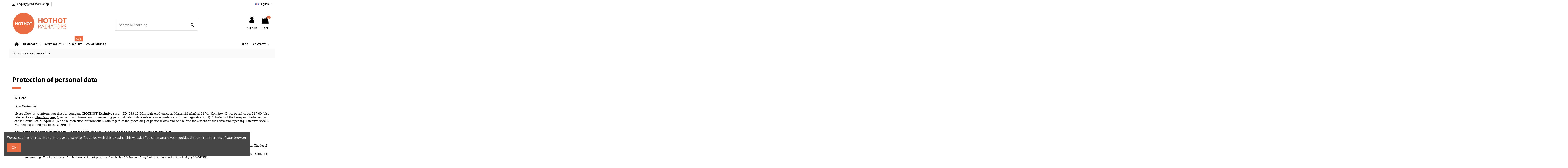

--- FILE ---
content_type: text/html; charset=utf-8
request_url: https://radiators.shop/en/content/6-protection-of-personal-data
body_size: 17139
content:
<!doctype html>
<html lang="en">

<head>
    
        

                
        	<!-- GTM (www.psmoduly.cz / www.openservis.cz) - begin -->
<!-- Google Tag Manager -->
<script>
(function(w,d,s,l,i){w[l]=w[l]||[];w[l].push({'gtm.start':
new Date().getTime(),event:'gtm.js'});var f=d.getElementsByTagName(s)[0],
j=d.createElement(s),dl=l!='dataLayer'?'&l='+l:'';j.async=true;j.src=
            'https://www.googletagmanager.com/gtm.js?id='+i+dl;f.parentNode.insertBefore(j,f);
})(window,document,'script','dataLayer','GTM-KVDPQDX');</script>
<!-- End Google Tag Manager -->
				<!-- GTM (www.psmoduly.cz / www.openservis.cz) - end -->
				

                
  <meta charset="utf-8">


  <meta http-equiv="x-ua-compatible" content="ie=edge">



  <title>Protection of personal data | HOTHOT Radiators</title>
  <meta name="description" content="">
  <meta name="keywords" content="protection, data, personal data">
      <meta name="robots" content="noindex">
    
    

  
          <link rel="alternate" href="https://radiators.shop/cs/content/6-ochrana-osobnich-udaju" hreflang="cs-CZ">
          <link rel="alternate" href="https://radiators.shop/en/content/6-protection-of-personal-data" hreflang="en-gb">
          <link rel="alternate" href="https://radiators.shop/de/content/6-schutz-personenbezogener-daten" hreflang="de-de">
          <link rel="alternate" href="https://radiators.shop/sk/content/6-ochrana-osobnich-udaju" hreflang="sk-sk">
      



    <meta property="og:title" content="Protection of personal data | HOTHOT Radiators"/>
    <meta property="og:url" content="https://radiators.shop/en/content/6-protection-of-personal-data"/>
    <meta property="og:site_name" content="České designové radiátory | HOTHOT Radiators"/>
    <meta property="og:description" content="">
    <meta property="og:type" content="website">

          <meta property="og:image" content="https://radiators.shop/img/radiatorsshop-logo-1590749916.jpg" />
    




      <meta name="viewport" content="initial-scale=1,user-scalable=no,maximum-scale=1,width=device-width">
  


  <meta name="theme-color" content="#eb6b42">
  <meta name="msapplication-navbutton-color" content="#eb6b42">


  <link rel="icon" type="image/vnd.microsoft.icon" href="/img/favicon.ico?1590749916">
  <link rel="shortcut icon" type="image/x-icon" href="/img/favicon.ico?1590749916">
    


      <link href="https://fonts.googleapis.com/css2?family=Josefin+Sans:ital,wght@0,700;1,300&amp;family=Source+Sans+Pro:wght@400;700&amp;display=swap" rel="stylesheet">
    



<script type="application/ld+json">

{
"@context": "https://schema.org",
"@type": "Organization",
"url": "https://radiators.shop/",
"name": "České designové radiátory | HOTHOT Radiators",
"logo": "/img/radiatorsshop-logo-1590749916.jpg",
"@id": "#store-organization"
}

</script>




    <link rel="stylesheet" href="https://radiators.shop/themes/warehouse/assets/cache/theme-fa9a77382.css" type="text/css" media="all">




  

  <script type="text/javascript">
        var elementorFrontendConfig = {"isEditMode":"","stretchedSectionContainer":"","is_rtl":""};
        var iqitTheme = {"rm_sticky":"down","rm_breakpoint":0,"op_preloader":"pre","cart_style":"side","cart_confirmation":"modal","h_layout":"2","f_fixed":0,"f_layout":"2","h_absolute":"0","h_sticky":"0","hw_width":"inherit","h_search_type":"full","pl_lazyload":true,"pl_infinity":true,"pl_rollover":false,"pl_crsl_autoplay":false,"pl_slider_ld":5,"pl_slider_d":4,"pl_slider_t":3,"pl_slider_p":2,"pp_thumbs":"bottom","pp_zoom":"modalzoom","pp_tabs":"tabh"};
        var iqitcountdown_days = "d.";
        var iqitfdc_from = 0;
        var iqitmegamenu = {"sticky":"false","containerSelector":"#wrapper > .container"};
        var prestashop = {"currency":{"name":"Euro","iso_code":"EUR","iso_code_num":"978","sign":"\u20ac"},"customer":{"lastname":null,"firstname":null,"email":null,"birthday":null,"newsletter":null,"newsletter_date_add":null,"optin":null,"website":null,"company":null,"siret":null,"ape":null,"is_logged":false,"gender":{"type":null,"name":null},"addresses":[]},"language":{"name":"English (English)","iso_code":"en","locale":"en-US","language_code":"en-gb","is_rtl":"0","date_format_lite":"Y-m-d","date_format_full":"Y-m-d H:i:s","id":2},"page":{"title":"","canonical":null,"meta":{"title":"Protection of personal data | HOTHOT Radiators","description":"","keywords":"protection, data, personal data","robots":"noindex"},"page_name":"cms","body_classes":{"lang-en":true,"lang-rtl":false,"country-CZ":true,"currency-EUR":true,"layout-full-width":true,"page-cms":true,"tax-display-enabled":true,"cms-id-6":true},"admin_notifications":[]},"shop":{"name":"\u010cesk\u00e9 designov\u00e9 radi\u00e1tory | HOTHOT Radiators","logo":"\/img\/radiatorsshop-logo-1590749916.jpg","stores_icon":"\/img\/logo_stores.png","favicon":"\/img\/favicon.ico"},"urls":{"base_url":"https:\/\/radiators.shop\/","current_url":"https:\/\/radiators.shop\/en\/content\/6-protection-of-personal-data","shop_domain_url":"https:\/\/radiators.shop","img_ps_url":"https:\/\/radiators.shop\/img\/","img_cat_url":"https:\/\/radiators.shop\/img\/c\/","img_lang_url":"https:\/\/radiators.shop\/img\/l\/","img_prod_url":"https:\/\/radiators.shop\/img\/p\/","img_manu_url":"https:\/\/radiators.shop\/img\/m\/","img_sup_url":"https:\/\/radiators.shop\/img\/su\/","img_ship_url":"https:\/\/radiators.shop\/img\/s\/","img_store_url":"https:\/\/radiators.shop\/img\/st\/","img_col_url":"https:\/\/radiators.shop\/img\/co\/","img_url":"https:\/\/radiators.shop\/themes\/warehouse\/assets\/img\/","css_url":"https:\/\/radiators.shop\/themes\/warehouse\/assets\/css\/","js_url":"https:\/\/radiators.shop\/themes\/warehouse\/assets\/js\/","pic_url":"https:\/\/radiators.shop\/upload\/","pages":{"address":"https:\/\/radiators.shop\/en\/address","addresses":"https:\/\/radiators.shop\/en\/addresses","authentication":"https:\/\/radiators.shop\/en\/login","cart":"https:\/\/radiators.shop\/en\/cart","category":"https:\/\/radiators.shop\/en\/index.php?controller=category","cms":"https:\/\/radiators.shop\/en\/index.php?controller=cms","contact":"https:\/\/radiators.shop\/en\/contact-us","discount":"https:\/\/radiators.shop\/en\/discount","guest_tracking":"https:\/\/radiators.shop\/en\/guest-tracking","history":"https:\/\/radiators.shop\/en\/order-history","identity":"https:\/\/radiators.shop\/en\/identity","index":"https:\/\/radiators.shop\/en\/","my_account":"https:\/\/radiators.shop\/en\/my-account","order_confirmation":"https:\/\/radiators.shop\/en\/order-confirmation","order_detail":"https:\/\/radiators.shop\/en\/index.php?controller=order-detail","order_follow":"https:\/\/radiators.shop\/en\/order-follow","order":"https:\/\/radiators.shop\/en\/order","order_return":"https:\/\/radiators.shop\/en\/index.php?controller=order-return","order_slip":"https:\/\/radiators.shop\/en\/credit-slip","pagenotfound":"https:\/\/radiators.shop\/en\/page-not-found","password":"https:\/\/radiators.shop\/en\/password-recovery","pdf_invoice":"https:\/\/radiators.shop\/en\/index.php?controller=pdf-invoice","pdf_order_return":"https:\/\/radiators.shop\/en\/index.php?controller=pdf-order-return","pdf_order_slip":"https:\/\/radiators.shop\/en\/index.php?controller=pdf-order-slip","prices_drop":"https:\/\/radiators.shop\/en\/prices-drop","product":"https:\/\/radiators.shop\/en\/index.php?controller=product","search":"https:\/\/radiators.shop\/en\/search","sitemap":"https:\/\/radiators.shop\/en\/sitemap","stores":"https:\/\/radiators.shop\/en\/stores","supplier":"https:\/\/radiators.shop\/en\/supplier","register":"https:\/\/radiators.shop\/en\/login?create_account=1","order_login":"https:\/\/radiators.shop\/en\/order?login=1"},"alternative_langs":{"cs-CZ":"https:\/\/radiators.shop\/cs\/content\/6-ochrana-osobnich-udaju","en-gb":"https:\/\/radiators.shop\/en\/content\/6-protection-of-personal-data","de-de":"https:\/\/radiators.shop\/de\/content\/6-schutz-personenbezogener-daten","sk-sk":"https:\/\/radiators.shop\/sk\/content\/6-ochrana-osobnich-udaju"},"theme_assets":"\/themes\/warehouse\/assets\/","actions":{"logout":"https:\/\/radiators.shop\/en\/?mylogout="},"no_picture_image":{"bySize":{"small_default":{"url":"https:\/\/radiators.shop\/img\/p\/en-default-small_default.jpg","width":98,"height":127},"cart_default":{"url":"https:\/\/radiators.shop\/img\/p\/en-default-cart_default.jpg","width":125,"height":162},"home_default":{"url":"https:\/\/radiators.shop\/img\/p\/en-default-home_default.jpg","width":236,"height":305},"large_default":{"url":"https:\/\/radiators.shop\/img\/p\/en-default-large_default.jpg","width":381,"height":492},"medium_default":{"url":"https:\/\/radiators.shop\/img\/p\/en-default-medium_default.jpg","width":452,"height":584},"thickbox_default":{"url":"https:\/\/radiators.shop\/img\/p\/en-default-thickbox_default.jpg","width":1100,"height":1422}},"small":{"url":"https:\/\/radiators.shop\/img\/p\/en-default-small_default.jpg","width":98,"height":127},"medium":{"url":"https:\/\/radiators.shop\/img\/p\/en-default-large_default.jpg","width":381,"height":492},"large":{"url":"https:\/\/radiators.shop\/img\/p\/en-default-thickbox_default.jpg","width":1100,"height":1422},"legend":""}},"configuration":{"display_taxes_label":true,"display_prices_tax_incl":true,"is_catalog":false,"show_prices":true,"opt_in":{"partner":false},"quantity_discount":{"type":"discount","label":"Discount"},"voucher_enabled":1,"return_enabled":0},"field_required":[],"breadcrumb":{"links":[{"title":"Home","url":"https:\/\/radiators.shop\/en\/"},{"title":"Protection of personal data","url":"https:\/\/radiators.shop\/en\/content\/6-protection-of-personal-data"}],"count":2},"link":{"protocol_link":"https:\/\/","protocol_content":"https:\/\/"},"time":1769836993,"static_token":"8cb9043d01a579cb2391e1ba5d41b2f6","token":"9e6dada667275409d78d8ee00622c925","cart":{"products":[],"totals":{"total":{"type":"total","label":"Total","amount":0,"value":"\u20ac0.00"},"total_including_tax":{"type":"total","label":"Total (tax incl.)","amount":0,"value":"\u20ac0.00"},"total_excluding_tax":{"type":"total","label":"Total (tax excl.)","amount":0,"value":"\u20ac0.00"}},"subtotals":{"products":{"type":"products","label":"Subtotal","amount":0,"value":"\u20ac0.00"},"discounts":null,"shipping":{"type":"shipping","label":"Shipping","amount":0,"value":"Free"},"tax":{"type":"tax","label":"Included taxes","amount":0,"value":"\u20ac0.00"}},"products_count":0,"summary_string":"0 items","vouchers":{"allowed":1,"added":[]},"discounts":[],"minimalPurchase":0,"minimalPurchaseRequired":""}};
      </script>



  <script type="text/javascript"></script>
<script type="text/javascript">
            var _smartsupp = _smartsupp || {};
            _smartsupp.key = '7138a3780dfc334f2af3207db6124a700dbb94db';
_smartsupp.cookieDomain = '.radiators.shop';
_smartsupp.sitePlatform = 'Prestashop 1.7.6.5';
window.smartsupp||(function(d) {
                var s,c,o=smartsupp=function(){ o._.push(arguments)};o._=[];
                s=d.getElementsByTagName('script')[0];c=d.createElement('script');
                c.type='text/javascript';c.charset='utf-8';c.async=true;
                c.src='//www.smartsuppchat.com/loader.js';s.parentNode.insertBefore(c,s);
            })(document);
            </script><script type="text/javascript"></script>





                                <!-- GTM (www.openservis.cz) - begin -->
<script>

    
            
        

            
                        


    window.dataLayer = window.dataLayer || [];

    dataLayer.push({

                        'page': {
            'type': 'other'
        },
        
                
                        'customer_id': '0',
        'cart_id': '0',
        'customer_email': '',
        'customer_type': 'guest',
        'real_page_name': 'cms',
        'currency': 'EUR',


        'ecomm_pagetype': 'other',


        'ecomm_prodid': '',

        'ecomm_prodreference': '',
                'ecomm_totalvalue': '',
        'ecomm_totalvalue_with_vat': '',

                            });


</script>
<!-- GTM (www.openservis.cz) - end -->


                    
     <meta name="google-site-verification" content="903_Et48HUo-IAPLv_XoNkvjZTN6DvohSOFSN2aHY2k" />
<link rel="preload" as="font" type="font/woff2" crossorigin href="/themes/warehouse/assets/css/font-awesome/fonts/fontawesome-webfont.woff2?v=4.7.0" />
 </head>

<body id="cms" class="lang-en country-cz currency-eur layout-full-width page-cms tax-display-enabled cms-id-6 body-desktop-header-style-w-2">


    
        	<!-- GTM (www.psmoduly.cz / www.openservis.cz) - begin -->
        	<!-- Google Tag Manager (noscript) -->
<noscript><iframe src="https://www.googletagmanager.com/ns.html?id=GTM-KVDPQDX"
height="0" width="0" style="display:none;visibility:hidden"></iframe></noscript>
<!-- End Google Tag Manager (noscript) -->
				<!-- GTM (www.psmoduly.cz / www.openservis.cz) - end -->
				


<main id="main-page-content" style="opacity: 0;" >
    
            

    <header id="header" class="desktop-header-style-w-2">
        
            
  <div class="header-banner">
    
  </div>




            <nav class="header-nav">
        <div class="container">
    
        <div class="row justify-content-between">
            <div class="col col-auto col-md left-nav">
                                
      
    <div id="iqithtmlandbanners-block-6"  class="d-inline-block">
        <div class="rte-content d-inline-block">
            <div>
<div class="icon"><i class="fa fa-envelope-o" aria-hidden="true"> </i></div>
<a href="mailto:enquiry@radiators.shop">enquiry@radiators.shop</a></div>
        </div>
    </div>


  

      
    <div id="iqithtmlandbanners-block-7"  class="d-inline-block">
        <div class="rte-content d-inline-block">
            
        </div>
    </div>


  

            </div>
            <div class="col col-auto center-nav text-center">
                
             </div>
            <div class="col col-auto col-md right-nav text-right">
                

<div id="language_selector" class="d-inline-block">
    <div class="language-selector-wrapper d-inline-block">
        <div class="language-selector dropdown js-dropdown">
            <a class="expand-more" data-toggle="dropdown" data-iso-code="en"><img src="https://radiators.shop/img/l/2.jpg" alt="English" class="img-fluid lang-flag" /> English <i class="fa fa-angle-down" aria-hidden="true"></i></a>
            <div class="dropdown-menu">
                <ul>
                                            <li >
                            <a href="https://radiators.shop/cs/content/6-ochrana-osobnich-udaju" rel="alternate" hreflang="cs"
                               class="dropdown-item"><img src="https://radiators.shop/img/l/1.jpg" alt="Čeština" class="img-fluid lang-flag"  data-iso-code="cs"/> Čeština</a>
                        </li>
                                            <li  class="current" >
                            <a href="https://radiators.shop/en/content/6-protection-of-personal-data" rel="alternate" hreflang="en"
                               class="dropdown-item"><img src="https://radiators.shop/img/l/2.jpg" alt="English" class="img-fluid lang-flag"  data-iso-code="en"/> English</a>
                        </li>
                                            <li >
                            <a href="https://radiators.shop/de/content/6-schutz-personenbezogener-daten" rel="alternate" hreflang="de"
                               class="dropdown-item"><img src="https://radiators.shop/img/l/3.jpg" alt="Deutsch" class="img-fluid lang-flag"  data-iso-code="de"/> Deutsch</a>
                        </li>
                                            <li >
                            <a href="https://radiators.shop/sk/content/6-ochrana-osobnich-udaju" rel="alternate" hreflang="sk"
                               class="dropdown-item"><img src="https://radiators.shop/img/l/4.jpg" alt="Slovenčina" class="img-fluid lang-flag"  data-iso-code="sk"/> Slovenčina</a>
                        </li>
                                    </ul>
            </div>
        </div>
    </div>
</div>

             </div>
        </div>

                        </div>
            </nav>
        



<div id="desktop-header" class="desktop-header-style-2">
            
<div class="header-top">
    <div id="desktop-header-container" class="container">
        <div class="row align-items-center">
                            <div class="col col-auto col-header-left">
                    <div id="desktop_logo">
                        <a href="https://radiators.shop/">
                            <img class="logo img-fluid"
                                 src="/img/radiatorsshop-logo-1590749916.jpg"                                  alt="České designové radiátory | HOTHOT Radiators">
                        </a>
                    </div>
                    
                </div>
                <div class="col col-header-center">
                                            <div class="header-custom-html">
                            <p></p>
<div id="ext-mouse-move"></div>
<div id="ext-mouse-down"></div>
<div id="ext-mouse-up"></div>
<div></div>
<div></div>
<div></div>
<div></div>
<div></div>
<div></div>
<div></div>
<div></div>
<div></div>
<div></div>
<div></div>
<div></div>
<div></div>
<div></div>
<div></div>
<div></div>
<div></div>
<div></div>
<div></div>
<div></div>
<div></div>
<div></div>
<div></div>
<div></div>
<div></div>
<div></div>
<div></div>
<div></div>
<div></div>
<div></div>
<div></div>
<div></div>
<div></div>
<div></div>
<div></div>
<div></div>
<div></div>
<div></div>
<div></div>
<div></div>
<div></div>
<div></div>
<div></div>
<div></div>
<div></div>
<div></div>
<div></div>
<div></div>
<div></div>
<div></div>
<div></div>
<div></div>
<div></div>
<div></div>
<div></div>
<div></div>
<div></div>
<div></div>
<div></div>
<div></div>
<div></div>
<div></div>
<div></div>
                        </div>
                                        <!-- Block search module TOP -->

<!-- Block search module TOP -->
<div id="search_widget" class="search-widget" data-search-controller-url="//radiators.shop/en/search">
    <form method="get" action="//radiators.shop/en/search">
        <input type="hidden" name="controller" value="search">
        <div class="input-group">
            <input type="text" name="s" value="" data-all-text="Show all results"
                   placeholder="Search our catalog" class="form-control form-search-control" />
            <button type="submit" class="search-btn">
                <i class="fa fa-search"></i>
            </button>
        </div>
    </form>
</div>
<!-- /Block search module TOP -->

<!-- /Block search module TOP -->


                    
                </div>
                        <div class="col col-auto col-header-right">
                <div class="row no-gutters justify-content-end">

                    
                                            <div id="header-user-btn" class="col col-auto header-btn-w header-user-btn-w">
            <a href="https://radiators.shop/en/my-account"
           title="Log in to your customer account"
           rel="nofollow" class="header-btn header-user-btn">
            <i class="fa fa-user fa-fw icon" aria-hidden="true"></i>
            <span class="title">Sign in</span>
        </a>
    </div>
                                        

                    

                                            
                                                    <div id="ps-shoppingcart-wrapper" class="col col-auto">
    <div id="ps-shoppingcart"
         class="header-btn-w header-cart-btn-w ps-shoppingcart side-cart">
         <div id="blockcart" class="blockcart cart-preview"
         data-refresh-url="//radiators.shop/en/module/ps_shoppingcart/ajax">
        <a id="cart-toogle" class="cart-toogle header-btn header-cart-btn" data-toggle="dropdown" data-display="static">
            <i class="fa fa-shopping-bag fa-fw icon" aria-hidden="true"><span class="cart-products-count-btn">0</span></i>
            <span class="info-wrapper">
            <span class="title">Cart</span>
            <span class="cart-toggle-details">
            <span class="text-faded cart-separator"> / </span>
                            Empty
                        </span>
            </span>
        </a>
        <div id="_desktop_blockcart-content" class="dropdown-menu-custom dropdown-menu">
    <div id="blockcart-content" class="blockcart-content" >
        <div class="cart-title">
            <span class="modal-title">Your cart</span>
            <button type="button" id="js-cart-close" class="close">
                <span>×</span>
            </button>
            <hr>
        </div>
                    <span class="no-items">There are no more items in your cart</span>
            </div>
</div> </div>




    </div>
</div>
                                                
                                    </div>
                
            </div>
            <div class="col-12">
                <div class="row">
                    <script type="text/javascript"></script>
                </div>
            </div>
        </div>
    </div>
</div>
<div class="container iqit-megamenu-container">	<div id="iqitmegamenu-wrapper" class="iqitmegamenu-wrapper iqitmegamenu-all">
		<div class="container container-iqitmegamenu">
		<div id="iqitmegamenu-horizontal" class="iqitmegamenu  clearfix" role="navigation">

								
				<nav id="cbp-hrmenu" class="cbp-hrmenu cbp-horizontal cbp-hrsub-narrow">
					<ul>
												<li id="cbp-hrmenu-tab-1" class="cbp-hrmenu-tab cbp-hrmenu-tab-1 cbp-onlyicon ">
	<a href="https://radiators.shop/en/" class="nav-link" >

								<span class="cbp-tab-title"> <i class="icon fa fa-home cbp-mainlink-icon"></i>
								</span>
														</a>
													</li>
												<li id="cbp-hrmenu-tab-13" class="cbp-hrmenu-tab cbp-hrmenu-tab-13  cbp-has-submeu">
	<a href="https://radiators.shop/en/10-radiators" class="nav-link" >

								<span class="cbp-tab-title">
								Radiators <i class="fa fa-angle-down cbp-submenu-aindicator"></i></span>
														</a>
														<div class="cbp-hrsub col-12">
								<div class="cbp-hrsub-inner">
									<div class="container iqitmegamenu-submenu-container">
									
																																	




<div class="row menu_row menu-element  first_rows menu-element-id-1">
                

                                                




    <div class="col-3 cbp-menu-column cbp-menu-element menu-element-id-2 ">
        <div class="cbp-menu-column-inner">
                        
                
                
                    
                                                    <div class="row cbp-categories-row">
                                                                                                            <div class="col-12">
                                            <div class="cbp-category-link-w"><a href="https://radiators.shop/en/38-best-sellers"
                                                                                class="cbp-column-title nav-link cbp-category-title">Best sellers</a>
                                                                                                                                            </div>
                                        </div>
                                                                                                                                                <div class="col-12">
                                            <div class="cbp-category-link-w"><a href="https://radiators.shop/en/36-new-products-ar-models"
                                                                                class="cbp-column-title nav-link cbp-category-title">New products -AR models</a>
                                                                                                                                            </div>
                                        </div>
                                                                                                                                                <div class="col-12">
                                            <div class="cbp-category-link-w"><a href="https://radiators.shop/en/12-designer-radiators"
                                                                                class="cbp-column-title nav-link cbp-category-title">Designer radiators</a>
                                                                                                                                            </div>
                                        </div>
                                                                                                                                                <div class="col-12">
                                            <div class="cbp-category-link-w"><a href="https://radiators.shop/en/13-bathroom-radiators"
                                                                                class="cbp-column-title nav-link cbp-category-title">Bathroom radiators</a>
                                                                                                                                            </div>
                                        </div>
                                                                                                                                                <div class="col-12">
                                            <div class="cbp-category-link-w"><a href="https://radiators.shop/en/14-column-radiators"
                                                                                class="cbp-column-title nav-link cbp-category-title">Column radiators</a>
                                                                                                                                            </div>
                                        </div>
                                                                                                                                                                                                                    <div class="col-12">
                                            <div class="cbp-category-link-w"><a href="https://radiators.shop/en/16-finned-tube-radiators"
                                                                                class="cbp-column-title nav-link cbp-category-title">Finned tube radiators</a>
                                                                                                                                            </div>
                                        </div>
                                                                                                </div>
                                            
                
            

            
            </div>    </div>
                                    




    <div class="col-3 cbp-menu-column cbp-menu-element menu-element-id-3 ">
        <div class="cbp-menu-column-inner">
                        
                
                
                    
                                                    <ul class="cbp-links cbp-category-tree">
                                                                                                            <li >
                                            <div class="cbp-category-link-w">
                                                <a href="https://radiators.shop/en/28-bathroom-radiators">Bathroom radiators</a>

                                                                                            </div>
                                        </li>
                                                                                                                                                <li >
                                            <div class="cbp-category-link-w">
                                                <a href="https://radiators.shop/en/29-bedroom-radiators">Bedroom radiators</a>

                                                                                            </div>
                                        </li>
                                                                                                                                                <li >
                                            <div class="cbp-category-link-w">
                                                <a href="https://radiators.shop/en/30-radiators-for-children-s-rooms">Radiators for children&#039;s rooms</a>

                                                                                            </div>
                                        </li>
                                                                                                                                                <li >
                                            <div class="cbp-category-link-w">
                                                <a href="https://radiators.shop/en/31-hallway-radiators">Hallway radiators</a>

                                                                                            </div>
                                        </li>
                                                                                                                                                <li >
                                            <div class="cbp-category-link-w">
                                                <a href="https://radiators.shop/en/27-living-room-radiators">Living room radiators</a>

                                                                                            </div>
                                        </li>
                                                                                                </ul>
                                            
                
            

            
            </div>    </div>
                                    




    <div class="col-3 cbp-menu-column cbp-menu-element menu-element-id-4 ">
        <div class="cbp-menu-column-inner">
                        
                
                
                    
                                                    <ul class="cbp-links cbp-category-tree">
                                                                                                            <li >
                                            <div class="cbp-category-link-w">
                                                <a href="https://radiators.shop/en/21-electric-radiators">Electric radiators</a>

                                                                                            </div>
                                        </li>
                                                                                                                                                <li >
                                            <div class="cbp-category-link-w">
                                                <a href="https://radiators.shop/en/22-glass-radiators">Glass Radiators</a>

                                                                                            </div>
                                        </li>
                                                                                                                                                <li >
                                            <div class="cbp-category-link-w">
                                                <a href="https://radiators.shop/en/23-finned-tube-radiators">Finned tube radiators</a>

                                                                                            </div>
                                        </li>
                                                                                                                                                <li >
                                            <div class="cbp-category-link-w">
                                                <a href="https://radiators.shop/en/24-stainless-steel-radiators">Stainless steel radiators</a>

                                                                                            </div>
                                        </li>
                                                                                                                                                <li >
                                            <div class="cbp-category-link-w">
                                                <a href="https://radiators.shop/en/25-chrome-radiators">Chrome radiators</a>

                                                                                            </div>
                                        </li>
                                                                                                                                                <li >
                                            <div class="cbp-category-link-w">
                                                <a href="https://radiators.shop/en/26-bathroom-towel-rails">Bathroom towel rails</a>

                                                                                            </div>
                                        </li>
                                                                                                                                                <li >
                                            <div class="cbp-category-link-w">
                                                <a href="https://radiators.shop/en/32-vertical-radiators">Vertical radiators</a>

                                                                                            </div>
                                        </li>
                                                                                                                                                <li >
                                            <div class="cbp-category-link-w">
                                                <a href="https://radiators.shop/en/33-horizontal-radiators">Horizontal radiators</a>

                                                                                            </div>
                                        </li>
                                                                                                </ul>
                                            
                
            

            
            </div>    </div>
                                    




    <div class="col-3 cbp-menu-column cbp-menu-element menu-element-id-5 cbp-empty-column">
        <div class="cbp-menu-column-inner">
                        
                
                
            

            
            </div>    </div>
                            
                </div>
																					
																			</div>
								</div>
							</div>
													</li>
												<li id="cbp-hrmenu-tab-15" class="cbp-hrmenu-tab cbp-hrmenu-tab-15  cbp-has-submeu">
	<a href="https://radiators.shop/en/11-accessories" class="nav-link" >

								<span class="cbp-tab-title">
								Accessories <i class="fa fa-angle-down cbp-submenu-aindicator"></i></span>
														</a>
														<div class="cbp-hrsub col-12">
								<div class="cbp-hrsub-inner">
									<div class="container iqitmegamenu-submenu-container">
									
																																	




<div class="row menu_row menu-element  first_rows menu-element-id-1">
                

                                                




    <div class="col-12 cbp-menu-column cbp-menu-element menu-element-id-3 ">
        <div class="cbp-menu-column-inner">
                        
                
                
                    
                                                    <div class="row cbp-categories-row">
                                                                                                            <div class="col-4">
                                            <div class="cbp-category-link-w"><a href="https://radiators.shop/en/17-regulators-and-heating-rod"
                                                                                class="cbp-column-title nav-link cbp-category-title">Regulators and heating rod</a>
                                                <a
                                                    href="https://radiators.shop/en/17-regulators-and-heating-rod" class="cbp-category-thumb"><img
                                                            class="replace-2x img-fluid" src="https://radiators.shop/img/c/17-0_thumb.jpg"
                                                            alt="Regulators and heating rod"/></a>                                                                                            </div>
                                        </div>
                                                                                                                                                <div class="col-4">
                                            <div class="cbp-category-link-w"><a href="https://radiators.shop/en/18-valves"
                                                                                class="cbp-column-title nav-link cbp-category-title">Valves</a>
                                                <a
                                                    href="https://radiators.shop/en/18-valves" class="cbp-category-thumb"><img
                                                            class="replace-2x img-fluid" src="https://radiators.shop/img/c/18-0_thumb.jpg"
                                                            alt="Valves"/></a>                                                                                            </div>
                                        </div>
                                                                                                                                                <div class="col-4">
                                            <div class="cbp-category-link-w"><a href="https://radiators.shop/en/19-bathroom-accessories"
                                                                                class="cbp-column-title nav-link cbp-category-title">Bathroom accessories</a>
                                                <a
                                                    href="https://radiators.shop/en/19-bathroom-accessories" class="cbp-category-thumb"><img
                                                            class="replace-2x img-fluid" src="https://radiators.shop/img/c/19-0_thumb.jpg"
                                                            alt="Bathroom accessories"/></a>                                                                                            </div>
                                        </div>
                                                                                                </div>
                                            
                
            

            
            </div>    </div>
                            
                </div>
																					
																			</div>
								</div>
							</div>
													</li>
												<li id="cbp-hrmenu-tab-16" class="cbp-hrmenu-tab cbp-hrmenu-tab-16 ">
	<a href="/en/prices-drop" class="nav-link" >

								<span class="cbp-tab-title">
								Discount</span>
								<span class="label cbp-legend cbp-legend-main"> SALE
								</span>						</a>
													</li>
												<li id="cbp-hrmenu-tab-17" class="cbp-hrmenu-tab cbp-hrmenu-tab-17 pull-right cbp-pulled-right  cbp-has-submeu">
	<a href="https://radiators.shop/en/content/9-showroom-and-contacts" class="nav-link" >

								<span class="cbp-tab-title">
								Contacts <i class="fa fa-angle-down cbp-submenu-aindicator"></i></span>
														</a>
														<div class="cbp-hrsub col-12">
								<div class="cbp-hrsub-inner">
									<div class="container iqitmegamenu-submenu-container">
									
																																	




<div class="row menu_row menu-element  first_rows menu-element-id-1">
                

                                                




    <div class="col-4 cbp-menu-column cbp-menu-element menu-element-id-3 ">
        <div class="cbp-menu-column-inner">
                        
                                                            <span class="cbp-column-title nav-link transition-300">Poradenstvi </span>
                                    
                
                                            <a href="/en/content/9-showroom-and-contacts#poradenstvi">                        <img src="/img/cms/poradenstvi_web_2.png" class="img-fluid cbp-banner-image"
                                                              width="301" height="201" />
                        </a>                    
                
            

            
            </div>    </div>
                                    




    <div class="col-4 cbp-menu-column cbp-menu-element menu-element-id-4 ">
        <div class="cbp-menu-column-inner">
                        
                                                            <span class="cbp-column-title nav-link transition-300">Contacts </span>
                                    
                
                                            <a href="/en/content/9-showroom-and-contacts#kontakty">                        <img src="/img/cms/kontakty_web_2.png" class="img-fluid cbp-banner-image"
                                                              width="301" height="200" />
                        </a>                    
                
            

            
            </div>    </div>
                            
                </div>
																					
																			</div>
								</div>
							</div>
													</li>
												<li id="cbp-hrmenu-tab-18" class="cbp-hrmenu-tab cbp-hrmenu-tab-18 pull-right cbp-pulled-right ">
	<a href="/blog" class="nav-link" >

								<span class="cbp-tab-title">
								Blog</span>
														</a>
													</li>
												<li id="cbp-hrmenu-tab-22" class="cbp-hrmenu-tab cbp-hrmenu-tab-22 ">
	<a href="https://radiators.shop/en/37-color-samples" class="nav-link" >

								<span class="cbp-tab-title">
								Color samples</span>
														</a>
													</li>
											</ul>
				</nav>
		</div>
		</div>
		<div id="sticky-cart-wrapper"></div>
	</div>

<div id="_desktop_iqitmegamenu-mobile">
	<ul id="iqitmegamenu-mobile">
		



	
	<li><span class="mm-expand"><i class="fa fa-angle-down expand-icon" aria-hidden="true"></i><i class="fa fa-angle-up close-icon" aria-hidden="true"></i></span><a href="https://radiators.shop/en/content/category/1-domu">Home</a>
	<ul><li><a href="https://radiators.shop/en/content/1-shipping">Shipping</a></li><li><a href="https://radiators.shop/en/content/9-showroom-and-contacts">Showroom and Contacts</a></li><li><a href="https://radiators.shop/en/content/10-advice">Advice</a></li><li><a href="https://radiators.shop/en/content/2-legal-notice">Legal notice</a></li><li><a href="https://radiators.shop/en/content/3-terms-and-conditions">Terms and Conditions</a></li><li><a href="https://radiators.shop/en/content/4-about-us">About us</a></li><li><a href="https://radiators.shop/en/content/5-payment">Payment</a></li><li><a href="https://radiators.shop/en/content/6-protection-of-personal-data">Protection of personal data</a></li><li><a href="https://radiators.shop/en/content/7-faq">FAQ</a></li><li><a href="https://radiators.shop/en/content/8-quality-guarantee">Quality guarantee</a></li><li><a href="https://radiators.shop/en/content/11-hothot-color-swatch">HOTHOT color swatch</a></li></ul></li><li><a href="https://radiators.shop/en/12-designer-radiators">Designer radiators</a></li><li><a href="https://radiators.shop/en/13-bathroom-radiators">Bathroom radiators</a></li><li><a href="https://radiators.shop/en/14-column-radiators">Column radiators</a></li><li><a href="https://radiators.shop/en/16-finned-tube-radiators">Finned tube radiators</a></li><li><span class="mm-expand"><i class="fa fa-angle-down expand-icon" aria-hidden="true"></i><i class="fa fa-angle-up close-icon" aria-hidden="true"></i></span><a href="https://radiators.shop/en/11-accessories">Accessories</a>
	<ul><li><a href="https://radiators.shop/en/17-regulators-and-heating-rod">Regulators and heating rod</a></li><li><a href="https://radiators.shop/en/18-valves">Valves</a></li><li><a href="https://radiators.shop/en/19-bathroom-accessories">Bathroom accessories</a></li></ul></li><li><a href="https://radiators.shop/en/content/1-shipping">Shipping</a></li><li><a href="https://radiators.shop/en/content/3-terms-and-conditions">Terms and Conditions</a></li><li><a href="https://radiators.shop/en/content/4-about-us">About us</a></li>
	</ul>
</div>
</div>


    </div>



    <div id="mobile-header" class="mobile-header-style-3">
                    <div class="container">
    <div class="mobile-main-bar">
        <div class="col-mobile-logo text-center">
            <a href="https://radiators.shop/">
                <img class="logo img-fluid"
                     src="/img/radiatorsshop-logo-1590749916.jpg"                      alt="České designové radiátory | HOTHOT Radiators">
            </a>
        </div>
    </div>
</div>
<div id="mobile-header-sticky">
    <div class="mobile-buttons-bar">
        <div class="container">
            <div class="row no-gutters align-items-center row-mobile-buttons">
                <div class="col  col-mobile-btn col-mobile-btn-menu text-center col-mobile-menu-push">
                    <a class="m-nav-btn"  data-toggle="dropdown" data-display="static"><i class="fa fa-bars" aria-hidden="true"></i>
                        <span>Menu</span></a>
                    <div id="_mobile_iqitmegamenu-mobile" class="text-left dropdown-menu-custom dropdown-menu"></div>
                </div>
                <div id="mobile-btn-search" class="col col-mobile-btn col-mobile-btn-search text-center">
                    <a class="m-nav-btn" data-toggle="dropdown" data-display="static"><i class="fa fa-search" aria-hidden="true"></i>
                        <span>Search</span></a>
                    <div id="search-widget-mobile" class="dropdown-content dropdown-menu dropdown-mobile search-widget">
                        <form method="get" action="https://radiators.shop/en/search">
                            <input type="hidden" name="controller" value="search">
                            <div class="input-group">
                                <input type="text" name="s" value=""
                                       placeholder="Search" data-all-text="Show all results" class="form-control form-search-control">
                                <button type="submit" class="search-btn">
                                    <i class="fa fa-search"></i>
                                </button>
                            </div>
                        </form>
                    </div>
                </div>
                <div class="col col-mobile-btn col-mobile-btn-account text-center">
                    <a href="https://radiators.shop/en/my-account" class="m-nav-btn"><i class="fa fa-user" aria-hidden="true"></i>
                        <span>     
                                                            Sign in
                                                        </span></a>
                </div>

                

                                <div class="col col-mobile-btn col-mobile-btn-cart ps-shoppingcart text-center side-cart">
                   <div id="mobile-cart-wrapper">
                    <a id="mobile-cart-toogle" class="m-nav-btn" data-display="static" data-toggle="dropdown"><i class="fa fa-shopping-bag mobile-bag-icon" aria-hidden="true"><span id="mobile-cart-products-count" class="cart-products-count cart-products-count-btn">
                                
                                                                    0
                                                                
                            </span></i>
                        <span>Cart</span></a>
                    <div id="_mobile_blockcart-content" class="dropdown-menu-custom dropdown-menu"></div>
                   </div>
                </div>
                            </div>
        </div>
    </div>
</div>

            </div>

        
    </header>

    <section id="wrapper">
        
        


<nav data-depth="2" class="breadcrumb">
            <div class="container-fluid">
                <div class="row align-items-center">
                <div class="col">
                    <ol itemscope itemtype="https://schema.org/BreadcrumbList">
                        
                                                            
                                    <li itemprop="itemListElement" itemscope
                                        itemtype="https://schema.org/ListItem">

                                        <a itemprop="item" href="https://radiators.shop/en/">                                            <span itemprop="name">Home</span>
                                        </a>

                                        <meta itemprop="position" content="1">
                                    </li>
                                
                                                            
                                    <li itemprop="itemListElement" itemscope
                                        itemtype="https://schema.org/ListItem">

                                        <span itemprop="item" content="https://radiators.shop/en/content/6-protection-of-personal-data">                                            <span itemprop="name">Protection of personal data</span>
                                        </span>

                                        <meta itemprop="position" content="2">
                                    </li>
                                
                                                    
                    </ol>
                </div>
                <div class="col col-auto"> </div>
            </div>
                    </div>
        </nav>

        <div id="inner-wrapper" class="container">
            
            
                
<aside id="notifications">
    
    
    
    </aside>
            

            

                
    <div id="content-wrapper">
        
        

  <section id="main">

    
      
        <header class="page-header">
            <h1 class="h1 page-title"><span>
  Protection of personal data
</span></h1>
        </header>
      
    

    
  <section id="content" class="page-content page-cms page-cms-6">

    
      
    		<style id="elementor-frontend-stylesheet">.elementor-element.elementor-element-x6rotnu > .elementor-container{max-width:px;}.elementor-element.elementor-element-x6rotnu, .elementor-element.elementor-element-x6rotnu > .elementor-background-overlay{border-radius:px px px px;}.elementor-element.elementor-element-x6rotnu{margin-top:px;margin-bottom:px;padding:px px px px;}.elementor-element.elementor-element-wypjke7 > .elementor-element-populated{border-radius:px px px px;margin:px px px px;padding:px px px px;}.elementor-element.elementor-element-yetzfdb .elementor-widget-container{margin:px px px px;padding:px px px px;border-radius:px px px px;}.elementor-element.elementor-element-btstovu > .elementor-container{max-width:px;}.elementor-element.elementor-element-btstovu, .elementor-element.elementor-element-btstovu > .elementor-background-overlay{border-radius:px px px px;}.elementor-element.elementor-element-btstovu{margin-top:px;margin-bottom:px;padding:px px px px;}.elementor-element.elementor-element-wu2ljjp > .elementor-element-populated{border-radius:px px px px;margin:px px px px;padding:px px px px;}.elementor-element.elementor-element-2e0t2rv .elementor-widget-container{margin:px px px px;padding:px px px px;border-radius:px px px px;}@media(max-width: 991px){.elementor-element.elementor-element-x6rotnu{margin-top:px;margin-bottom:px;padding:px px px px;}.elementor-element.elementor-element-wypjke7 > .elementor-element-populated{margin:px px px px;padding:px px px px;}.elementor-element.elementor-element-yetzfdb .elementor-widget-container{margin:px px px px;padding:px px px px;}.elementor-element.elementor-element-btstovu{margin-top:px;margin-bottom:px;padding:px px px px;}.elementor-element.elementor-element-wu2ljjp > .elementor-element-populated{margin:px px px px;padding:px px px px;}.elementor-element.elementor-element-2e0t2rv .elementor-widget-container{margin:px px px px;padding:px px px px;}}@media(max-width: 767px){.elementor-element.elementor-element-x6rotnu{margin-top:px;margin-bottom:px;padding:px px px px;}.elementor-element.elementor-element-wypjke7 > .elementor-element-populated{margin:px px px px;padding:px px px px;}.elementor-element.elementor-element-yetzfdb .elementor-widget-container{margin:px px px px;padding:px px px px;}.elementor-element.elementor-element-btstovu{margin-top:px;margin-bottom:px;padding:px px px px;}.elementor-element.elementor-element-wu2ljjp > .elementor-element-populated{margin:px px px px;padding:px px px px;}.elementor-element.elementor-element-2e0t2rv .elementor-widget-container{margin:px px px px;padding:px px px px;}}</style>
				<div id="elementor" class="elementor">
			<div id="elementor-inner">
				<div id="elementor-section-wrap">
											        <div class="elementor-section elementor-element elementor-element-x6rotnu elementor-top-section elementor-section-boxed elementor-section-height-default elementor-section-height-default" data-element_type="section">
                        <div class="elementor-container elementor-column-gap-default">
                <div class="elementor-row">
        		<div class="elementor-column elementor-element elementor-element-wypjke7 elementor-col-100 elementor-top-column" data-element_type="column">
			<div class="elementor-column-wrap elementor-element-populated">
				<div class="elementor-widget-wrap">
		        <div class="elementor-widget elementor-element elementor-element-yetzfdb elementor-widget-heading" data-element_type="heading">
                <div class="elementor-widget-container">
            <h2 class="elementor-heading-title elementor-size-default none"><span>GDPR</span></h2>        </div>
                </div>
        				</div>
			</div>
		</div>
		                </div>
            </div>
        </div>
        											        <div class="elementor-section elementor-element elementor-element-btstovu elementor-top-section elementor-section-boxed elementor-section-height-default elementor-section-height-default" data-element_type="section">
                        <div class="elementor-container elementor-column-gap-default">
                <div class="elementor-row">
        		<div class="elementor-column elementor-element elementor-element-wu2ljjp elementor-col-100 elementor-top-column" data-element_type="column">
			<div class="elementor-column-wrap elementor-element-populated">
				<div class="elementor-widget-wrap">
		        <div class="elementor-widget elementor-element elementor-element-2e0t2rv elementor-widget-text-editor" data-element_type="text-editor">
                <div class="elementor-widget-container">
            		<div class="elementor-text-editor rte-content"><p dir="ltr" style="font-family: 'times new roman', serif; font-size: small; background-color: #ffffff; box-sizing: inherit; margin-top: 0pt; margin-bottom: 0pt; line-height: 1.2; text-align: justify;"><span style="box-sizing: inherit; font-size: 11pt; font-family: Calibri; background-color: transparent; font-variant-numeric: normal; font-variant-east-asian: normal; vertical-align: baseline; white-space: pre-wrap;">Dear Customers,</span></p><p dir="ltr" style="font-family: 'times new roman', serif; font-size: small; background-color: #ffffff; box-sizing: inherit; margin-top: 0pt; margin-bottom: 0pt; line-height: 1.2; text-align: justify;"> </p><p dir="ltr" style="font-family: 'times new roman', serif; font-size: small; background-color: #ffffff; box-sizing: inherit; margin-top: 0pt; margin-bottom: 0pt; line-height: 1.2; text-align: justify;"><span style="box-sizing: inherit; font-size: 11pt; font-family: Calibri; background-color: transparent; font-variant-numeric: normal; font-variant-east-asian: normal; vertical-align: baseline; white-space: pre-wrap;">please allow us to inform you that our company </span><span style="box-sizing: inherit; font-size: 11pt; font-family: Calibri; background-color: transparent; font-weight: bold; font-variant-numeric: normal; font-variant-east-asian: normal; vertical-align: baseline; white-space: pre-wrap;">HOTHOT Exclusive s.r.o.</span><span style="box-sizing: inherit; font-size: 11pt; font-family: Calibri; background-color: transparent; font-variant-numeric: normal; font-variant-east-asian: normal; vertical-align: baseline; white-space: pre-wrap;"> , ID: 293 10 601, registered office at Mariánské náměstí 617/1, Komárov, Brno, postal code: 617 00 (also referred to as "</span><span style="box-sizing: inherit; font-size: 11pt; font-family: Calibri; background-color: transparent; font-weight: bold; font-variant-numeric: normal; font-variant-east-asian: normal; text-decoration-line: underline; vertical-align: baseline; white-space: pre-wrap;">The Company</span><span style="box-sizing: inherit; font-size: 11pt; font-family: Calibri; background-color: transparent; font-variant-numeric: normal; font-variant-east-asian: normal; vertical-align: baseline; white-space: pre-wrap;">"), issued this Information on processing personal data of data subjects in accordance with the Regulation (EU) 2016/679 of the European Parliament and of the Council of 27 April 2016 on the protection of individuals with regard to the processing of personal data and on the free movement of such data and repealing Directive 95/46 / EC (hereinafter referred to as "</span><span style="box-sizing: inherit; font-size: 11pt; font-family: Calibri; background-color: transparent; font-weight: bold; font-variant-numeric: normal; font-variant-east-asian: normal; text-decoration-line: underline; vertical-align: baseline; white-space: pre-wrap;">GDPR</span><span style="box-sizing: inherit; font-size: 11pt; font-family: Calibri; background-color: transparent; font-variant-numeric: normal; font-variant-east-asian: normal; vertical-align: baseline; white-space: pre-wrap;"> ").</span></p><p dir="ltr" style="font-family: 'times new roman', serif; font-size: small; background-color: #ffffff; box-sizing: inherit; margin-top: 0pt; margin-bottom: 0pt; line-height: 1.2; text-align: justify;"> </p><p dir="ltr" style="font-family: 'times new roman', serif; font-size: small; background-color: #ffffff; box-sizing: inherit; margin-top: 0pt; margin-bottom: 0pt; line-height: 1.2; text-align: justify;"><span style="box-sizing: inherit; font-size: 11pt; font-family: Calibri; background-color: transparent; font-variant-numeric: normal; font-variant-east-asian: normal; vertical-align: baseline; white-space: pre-wrap;">The Company is hereby informing you about the following facts concerning the processing of your personal data.</span></p><p dir="ltr" style="font-family: 'times new roman', serif; font-size: small; background-color: #ffffff; box-sizing: inherit; margin-top: 0pt; margin-bottom: 0pt; line-height: 1.2;"> </p><p dir="ltr" style="font-family: 'times new roman', serif; font-size: small; background-color: #ffffff; box-sizing: inherit; margin-top: 0pt; margin-bottom: 0pt; line-height: 1.2; text-align: justify;"><span style="box-sizing: inherit; font-size: 11pt; font-family: Calibri; background-color: transparent; font-weight: bold; font-variant-numeric: normal; font-variant-east-asian: normal; vertical-align: baseline; white-space: pre-wrap;">Purpose and legal basis of processing</span><span style="box-sizing: inherit; font-size: 11pt; font-family: Calibri; background-color: transparent; font-variant-numeric: normal; font-variant-east-asian: normal; vertical-align: baseline; white-space: pre-wrap;">: The Company processes personal data for the following purposes the following legal basis for processing:</span></p><ol style="font-family: 'times new roman', serif; font-size: small; background-color: #ffffff; box-sizing: inherit; margin-top: 0pt; margin-bottom: 0pt;"><li dir="ltr" style="margin-left: 15px; box-sizing: inherit; list-style-type: lower-alpha; font-size: 11pt; font-family: Calibri; background-color: transparent; font-variant-numeric: normal; font-variant-east-asian: normal; vertical-align: baseline; white-space: pre-wrap;"><p dir="ltr" style="box-sizing: inherit; margin-top: 0pt; margin-bottom: 0pt; line-height: 1.2; text-align: justify;"><span style="box-sizing: inherit; font-size: 11pt; background-color: transparent; font-variant-numeric: normal; font-variant-east-asian: normal; vertical-align: baseline;">The Company processes personal data for the purpose of concluding contracts with customers and subsequently for the purpose of implementing such contracts. The legal reason for the processing of personal data is the performance of the contract (under Article 6 (1) (b) GDPR);</span></p></li><li dir="ltr" style="margin-left: 15px; box-sizing: inherit; list-style-type: lower-alpha; font-size: 11pt; font-family: Calibri; background-color: transparent; font-variant-numeric: normal; font-variant-east-asian: normal; vertical-align: baseline; white-space: pre-wrap;"><p dir="ltr" style="box-sizing: inherit; margin-top: 0pt; margin-bottom: 0pt; line-height: 1.2; text-align: justify;"><span style="box-sizing: inherit; font-size: 11pt; background-color: transparent; font-variant-numeric: normal; font-variant-east-asian: normal; vertical-align: baseline;">The Company processes personal data to a limited extent in order to fulfill its obligations under Act No. 235/2004 Coll. on Value Added Tax and Act No. 563/1991 Coll., on Accounting. The legal reason for the processing of personal data is the fulfilment of legal obligations (under Article 6 (1) (c) GDPR);</span></p></li><li dir="ltr" style="margin-left: 15px; box-sizing: inherit; list-style-type: lower-alpha; font-size: 11pt; font-family: Calibri; background-color: transparent; font-variant-numeric: normal; font-variant-east-asian: normal; vertical-align: baseline; white-space: pre-wrap;"><p dir="ltr" style="box-sizing: inherit; margin-top: 0pt; margin-bottom: 0pt; line-height: 1.2; text-align: justify;"><span style="box-sizing: inherit; font-size: 11pt; background-color: transparent; font-variant-numeric: normal; font-variant-east-asian: normal; vertical-align: baseline;">The Company processes personal data to protect the Company's rights in any civil, administrative or criminal proceedings. The legal interest in the processing of personal data is justified by the company's interest (according to Article 6 (1) (f) GDPR). The legitimate interest of the company is to protect the rights of the company;</span></p></li><li dir="ltr" style="margin-left: 15px; box-sizing: inherit; list-style-type: lower-alpha; font-size: 11pt; font-family: Calibri; background-color: transparent; font-variant-numeric: normal; font-variant-east-asian: normal; vertical-align: baseline; white-space: pre-wrap;"><p dir="ltr" style="box-sizing: inherit; margin-top: 0pt; margin-bottom: 0pt; line-height: 1.2; text-align: justify;"><span style="box-sizing: inherit; font-size: 11pt; background-color: transparent; font-variant-numeric: normal; font-variant-east-asian: normal; vertical-align: baseline;">The Company processes personal data to keep records of data subjects' requests and processing. The legal interest in the processing of personal data is the legitimate interest of the company (under Article 6 (1) (f) GDPR). The legitimate interest of the company is the ability to demonstrate proper compliance with the GDPR obligations;</span></p></li><li dir="ltr" style="margin-left: 15px; box-sizing: inherit; list-style-type: lower-alpha; font-size: 11pt; font-family: Calibri; background-color: transparent; font-variant-numeric: normal; font-variant-east-asian: normal; vertical-align: baseline; white-space: pre-wrap;"><p dir="ltr" style="box-sizing: inherit; margin-top: 0pt; margin-bottom: 0pt; line-height: 1.2; text-align: justify;"><span style="box-sizing: inherit; font-size: 11pt; background-color: transparent; font-variant-numeric: normal; font-variant-east-asian: normal; vertical-align: baseline;">The Company processes personal data to a limited extent for the purposes of direct marketing where the reason for the processing of personal data is the legitimate interest of the company (according to Article 6 (1) (f) GDPR). The legitimate interest of the company is the opportunity to introduce the goods and latest products of HOTHOT Exclusive s.r.o. to business partners;</span></p></li><li dir="ltr" style="margin-left: 15px; box-sizing: inherit; list-style-type: lower-alpha; font-size: 11pt; font-family: Calibri; background-color: transparent; font-variant-numeric: normal; font-variant-east-asian: normal; vertical-align: baseline; white-space: pre-wrap;"><p dir="ltr" style="box-sizing: inherit; margin-top: 0pt; margin-bottom: 0pt; line-height: 1.2; text-align: justify;"><span style="box-sizing: inherit; font-size: 11pt; background-color: transparent; font-variant-numeric: normal; font-variant-east-asian: normal; vertical-align: baseline;">The Company will also process personal data for the purpose specified in the consent to the processing given by the personal data subject (Under Article 6 (1) (a) GDPR). </span></p></li></ol><p dir="ltr" style="font-family: 'times new roman', serif; font-size: small; background-color: #ffffff; box-sizing: inherit; margin-top: 0pt; margin-bottom: 0pt; line-height: 1.2; text-align: justify;"> </p><p dir="ltr" style="font-family: 'times new roman', serif; font-size: small; background-color: #ffffff; box-sizing: inherit; margin-top: 0pt; margin-bottom: 0pt; line-height: 1.2; text-align: justify;"><span style="box-sizing: inherit; font-size: 11pt; font-family: Calibri; background-color: transparent; font-weight: bold; font-variant-numeric: normal; font-variant-east-asian: normal; vertical-align: baseline; white-space: pre-wrap;">Scope of processing</span><span style="box-sizing: inherit; font-size: 11pt; font-family: Calibri; background-color: transparent; font-variant-numeric: normal; font-variant-east-asian: normal; vertical-align: baseline; white-space: pre-wrap;">: The Company processes the following personal data:</span></p><ul style="font-family: 'times new roman', serif; font-size: small; background-color: #ffffff; box-sizing: inherit; margin-top: 0pt; margin-bottom: 0pt; list-style: none; padding: 0px;"><li dir="ltr" style="margin-left: 15px; box-sizing: inherit; list-style-type: disc; font-size: 11pt; font-family: 'Noto Sans Symbols'; background-color: transparent; font-variant-numeric: normal; font-variant-east-asian: normal; vertical-align: baseline; white-space: pre-wrap;"><p dir="ltr" style="box-sizing: inherit; margin-top: 0pt; margin-bottom: 0pt; line-height: 1.2; text-align: justify;"><span style="box-sizing: inherit; font-size: 11pt; font-family: Calibri; background-color: transparent; font-variant-numeric: normal; font-variant-east-asian: normal; vertical-align: baseline;">For the above-mentioned purpose of processing under the letter (a) above: name, title, </span><span style="box-sizing: inherit; font-size: 11pt; font-family: Calibri; background-color: transparent; font-variant-numeric: normal; font-variant-east-asian: normal; vertical-align: baseline;"><br style="box-sizing: inherit;" /></span><span style="box-sizing: inherit; font-size: 11pt; font-family: Calibri; background-color: transparent; font-variant-numeric: normal; font-variant-east-asian: normal; vertical-align: baseline;">e-mail, telephone number, date of birth/personal ID, ID, VAT ID, address, correspondence address, billing address, bank account number, telephone number, agent information- name, title, date of birth/personal ID, permanent address, phone number, e-mail, legal representation title.</span></p></li><li dir="ltr" style="margin-left: 15px; box-sizing: inherit; list-style-type: disc; font-size: 11pt; font-family: 'Noto Sans Symbols'; background-color: transparent; font-variant-numeric: normal; font-variant-east-asian: normal; vertical-align: baseline; white-space: pre-wrap;"><p dir="ltr" style="box-sizing: inherit; margin-top: 0pt; margin-bottom: 0pt; line-height: 1.2; text-align: justify;"><span style="box-sizing: inherit; font-size: 11pt; font-family: Calibri; background-color: transparent; font-variant-numeric: normal; font-variant-east-asian: normal; vertical-align: baseline;">For the above-mentioned purpose of processing under the letter (b) above: tax and accounting documents including records. </span></p></li><li dir="ltr" style="margin-left: 15px; box-sizing: inherit; list-style-type: disc; font-size: 11pt; font-family: 'Noto Sans Symbols'; background-color: transparent; font-variant-numeric: normal; font-variant-east-asian: normal; vertical-align: baseline; white-space: pre-wrap;"><p dir="ltr" style="box-sizing: inherit; margin-top: 0pt; margin-bottom: 0pt; line-height: 1.2; text-align: justify;"><span style="box-sizing: inherit; font-size: 11pt; font-family: Calibri; background-color: transparent; font-variant-numeric: normal; font-variant-east-asian: normal; vertical-align: baseline;">For the above-mentioned purpose of processing under the letter (c) above: name, title, </span><span style="box-sizing: inherit; font-size: 11pt; font-family: Calibri; background-color: transparent; font-variant-numeric: normal; font-variant-east-asian: normal; vertical-align: baseline;"><br style="box-sizing: inherit;" /></span><span style="box-sizing: inherit; font-size: 11pt; font-family: Calibri; background-color: transparent; font-variant-numeric: normal; font-variant-east-asian: normal; vertical-align: baseline;">e-mail, telephone number, date of birth/personal ID, ID, VAT number, address, correspondence address, billing address, bank account number, information on received and executed payments, agent information - name, title, date of birth/personal ID, phone number, e-mail, legal representation title.</span></p></li><li dir="ltr" style="margin-left: 15px; box-sizing: inherit; list-style-type: disc; font-size: 11pt; font-family: 'Noto Sans Symbols'; background-color: transparent; font-variant-numeric: normal; font-variant-east-asian: normal; vertical-align: baseline; white-space: pre-wrap;"><p dir="ltr" style="box-sizing: inherit; margin-top: 0pt; margin-bottom: 0pt; line-height: 1.2; text-align: justify;"><span style="box-sizing: inherit; font-size: 11pt; font-family: Calibri; background-color: transparent; font-variant-numeric: normal; font-variant-east-asian: normal; vertical-align: baseline;">For the above-mentioned purpose of processing under the letter (d) above: name, title, </span><span style="box-sizing: inherit; font-size: 11pt; font-family: Calibri; background-color: transparent; font-variant-numeric: normal; font-variant-east-asian: normal; vertical-align: baseline;"><br style="box-sizing: inherit;" /></span><span style="box-sizing: inherit; font-size: 11pt; font-family: Calibri; background-color: transparent; font-variant-numeric: normal; font-variant-east-asian: normal; vertical-align: baseline;">e-mail, telephone number, address, correspondence address, date of birth/personal ID, application for the exercise of one of the rights guaranteed by the GDPR, information on the processing of the application, mutual communication, agent information- name, surname, title, date of birth/personal ID, permanent address, passport number, phone number, e-mail, legal representation title. </span></p></li><li dir="ltr" style="margin-left: 15px; box-sizing: inherit; list-style-type: disc; font-size: 11pt; font-family: 'Noto Sans Symbols'; background-color: transparent; font-variant-numeric: normal; font-variant-east-asian: normal; vertical-align: baseline; white-space: pre-wrap;"><p dir="ltr" style="box-sizing: inherit; margin-top: 0pt; margin-bottom: 0pt; line-height: 1.2; text-align: justify;"><span style="box-sizing: inherit; font-size: 11pt; font-family: Calibri; background-color: transparent; font-variant-numeric: normal; font-variant-east-asian: normal; vertical-align: baseline;">For the above-mentioned purpose of processing under the letter (e) above: name, title, </span><span style="box-sizing: inherit; font-size: 11pt; font-family: Calibri; background-color: transparent; font-variant-numeric: normal; font-variant-east-asian: normal; vertical-align: baseline;"><br style="box-sizing: inherit;" /></span><span style="box-sizing: inherit; font-size: 11pt; font-family: Calibri; background-color: transparent; font-variant-numeric: normal; font-variant-east-asian: normal; vertical-align: baseline;">e-mail, telephone number, address, information about subscribed services.</span></p></li><li dir="ltr" style="margin-left: 15px; box-sizing: inherit; list-style-type: disc; font-size: 11pt; font-family: 'Noto Sans Symbols'; background-color: transparent; font-variant-numeric: normal; font-variant-east-asian: normal; vertical-align: baseline; white-space: pre-wrap;"><p dir="ltr" style="box-sizing: inherit; margin-top: 0pt; margin-bottom: 0pt; line-height: 1.2; text-align: justify;"><span style="box-sizing: inherit; font-size: 11pt; font-family: Calibri; background-color: transparent; font-variant-numeric: normal; font-variant-east-asian: normal; vertical-align: baseline;">For the above-mentioned purpose of processing under the letter (f) above: personal data specified in the consent to the processing given by the personal data subject.</span></p></li></ul><p dir="ltr" style="font-family: 'times new roman', serif; font-size: small; background-color: #ffffff; box-sizing: inherit; margin-top: 0pt; margin-bottom: 0pt; line-height: 1.2; text-align: justify;"> </p><p dir="ltr" style="font-family: 'times new roman', serif; font-size: small; background-color: #ffffff; box-sizing: inherit; margin-top: 0pt; margin-bottom: 0pt; line-height: 1.2; text-align: justify;"><span style="box-sizing: inherit; font-size: 11pt; font-family: Calibri; background-color: transparent; font-variant-numeric: normal; font-variant-east-asian: normal; vertical-align: baseline; white-space: pre-wrap;">Personal data can also be accessed by the suppliers of internal IT systems and applications (hereinafter</span><span style="box-sizing: inherit; font-size: 11pt; font-family: Calibri; background-color: transparent; font-weight: bold; font-variant-numeric: normal; font-variant-east-asian: normal; vertical-align: baseline; white-space: pre-wrap;"> “</span><span style="box-sizing: inherit; font-size: 11pt; font-family: Calibri; background-color: transparent; font-weight: bold; font-variant-numeric: normal; font-variant-east-asian: normal; text-decoration-line: underline; vertical-align: baseline; white-space: pre-wrap;">suppliers</span><span style="box-sizing: inherit; font-size: 11pt; font-family: Calibri; background-color: transparent; font-weight: bold; font-variant-numeric: normal; font-variant-east-asian: normal; vertical-align: baseline; white-space: pre-wrap;">”</span><span style="box-sizing: inherit; font-size: 11pt; font-family: Calibri; background-color: transparent; font-variant-numeric: normal; font-variant-east-asian: normal; vertical-align: baseline; white-space: pre-wrap;">). These are not allowed to use personal data processed in any way. However, they may have access to the data based on the nature of the administration or maintenance of internal IT systems and applications. However, all suppliers are bound by the obligation of confidentiality.</span></p><p dir="ltr" style="font-family: 'times new roman', serif; font-size: small; background-color: #ffffff; box-sizing: inherit; margin-top: 0pt; margin-bottom: 0pt; line-height: 1.2; text-align: justify;"> </p><p dir="ltr" style="font-family: 'times new roman', serif; font-size: small; background-color: #ffffff; box-sizing: inherit; margin-top: 0pt; margin-bottom: 0pt; line-height: 1.2; text-align: justify;"><span style="box-sizing: inherit; font-size: 11pt; font-family: Calibri; background-color: transparent; font-weight: bold; font-variant-numeric: normal; font-variant-east-asian: normal; vertical-align: baseline; white-space: pre-wrap;">Security of processing of personal data</span><span style="box-sizing: inherit; font-size: 11pt; font-family: Calibri; background-color: transparent; font-variant-numeric: normal; font-variant-east-asian: normal; vertical-align: baseline; white-space: pre-wrap;">: The Company protects personal data and its processing:</span></p><p dir="ltr" style="font-family: 'times new roman', serif; font-size: small; background-color: #ffffff; box-sizing: inherit; margin-top: 0pt; margin-bottom: 0pt; line-height: 1.2; text-align: justify;"><span style="box-sizing: inherit; font-size: 11pt; font-family: Calibri; background-color: transparent; font-variant-numeric: normal; font-variant-east-asian: normal; vertical-align: baseline; white-space: pre-wrap;">Taking into account the state of the art, the costs of implementation and the nature, scope, context and purposes of processing as well as the risk of varying likelihood and severity for the rights and freedoms of natural persons, the company has taken appropriate technical and organizational measures. This includes, in particular, the protection of passwords, encryption, firewalls, antivirus, detection of penetration into the system, detection of possible anomalies and access control for our employees. The Company guarantees the protection of the processed personal data by the security measures specified in Article 32 of the General Regulation on the Protection of Personal Data.</span></p><p dir="ltr" style="font-family: 'times new roman', serif; font-size: small; background-color: #ffffff; box-sizing: inherit; margin-top: 0pt; margin-bottom: 0pt; line-height: 1.2; text-align: justify; padding: 0pt 0pt 0pt 36pt;"> </p><p dir="ltr" style="font-family: 'times new roman', serif; font-size: small; background-color: #ffffff; box-sizing: inherit; margin-top: 0pt; margin-bottom: 0pt; line-height: 1.2; text-align: justify;"><span style="box-sizing: inherit; font-size: 11pt; font-family: Calibri; background-color: transparent; font-weight: bold; font-variant-numeric: normal; font-variant-east-asian: normal; vertical-align: baseline; white-space: pre-wrap;">Recipient of personal data</span><span style="box-sizing: inherit; font-size: 11pt; font-family: Calibri; background-color: transparent; font-variant-numeric: normal; font-variant-east-asian: normal; vertical-align: baseline; white-space: pre-wrap;">: Personal data will not be passed on to any third party, except personal data processed for the fulfilment of obligations under special legal regulations, which the company transfers to state authorities or other competent authorities only in cases where the law so requires.</span></p><p dir="ltr" style="font-family: 'times new roman', serif; font-size: small; background-color: #ffffff; box-sizing: inherit; margin-top: 0pt; margin-bottom: 0pt; line-height: 1.2; text-align: justify;"> </p><p dir="ltr" style="font-family: 'times new roman', serif; font-size: small; background-color: #ffffff; box-sizing: inherit; margin-top: 0pt; margin-bottom: 0pt; line-height: 1.2;"><span style="box-sizing: inherit; font-size: 11pt; font-family: Calibri; background-color: transparent; font-weight: bold; font-variant-numeric: normal; font-variant-east-asian: normal; vertical-align: baseline; white-space: pre-wrap;">Transmission of personal data to a third country or international organization</span><span style="box-sizing: inherit; font-size: 11pt; font-family: Calibri; background-color: transparent; font-variant-numeric: normal; font-variant-east-asian: normal; vertical-align: baseline; white-space: pre-wrap;">: The Company does not transfer personal data to a third country or to international organizations.</span></p><p dir="ltr" style="font-family: 'times new roman', serif; font-size: small; background-color: #ffffff; box-sizing: inherit; margin-top: 0pt; margin-bottom: 0pt; line-height: 1.2;"> </p><p dir="ltr" style="font-family: 'times new roman', serif; font-size: small; background-color: #ffffff; box-sizing: inherit; margin-top: 0pt; margin-bottom: 0pt; line-height: 1.2; text-align: justify;"><span style="box-sizing: inherit; font-size: 11pt; font-family: Calibri; background-color: transparent; font-weight: bold; font-variant-numeric: normal; font-variant-east-asian: normal; vertical-align: baseline; white-space: pre-wrap;">Contact details of the administrator representative</span><span style="box-sizing: inherit; font-size: 11pt; font-family: Calibri; background-color: transparent; font-variant-numeric: normal; font-variant-east-asian: normal; vertical-align: baseline; white-space: pre-wrap;">: Contact details of the administrator are HOTHOT Exclusive s.r.o., Mariánské náměstí 617/1, Komárov, Brno, postal code: 617 00, Czech Republic. In case of any questions, comments or complaints, you can contact the contact person of the administrator by e-mail: </span><span style="box-sizing: inherit; font-size: 11pt; font-family: Calibri; color: #0563c1; background-color: transparent; font-variant-numeric: normal; font-variant-east-asian: normal; text-decoration-line: underline; vertical-align: baseline; white-space: pre-wrap;">info</span><a href="mailto:______@radiators.shop" target="_blank" style="color: #434a54; box-sizing: inherit; background-color: transparent; text-decoration-line: none;"><span style="box-sizing: inherit; font-size: 11pt; font-family: Calibri; color: #0563c1; background-color: transparent; font-variant-numeric: normal; font-variant-east-asian: normal; text-decoration-line: underline; vertical-align: baseline; white-space: pre-wrap;">@radiators.shop</span></a></p><p dir="ltr" style="font-family: 'times new roman', serif; font-size: small; background-color: #ffffff; box-sizing: inherit; margin-top: 0pt; margin-bottom: 0pt; line-height: 1.2; text-align: justify;"> </p><p dir="ltr" style="font-family: 'times new roman', serif; font-size: small; background-color: #ffffff; box-sizing: inherit; margin-top: 0pt; margin-bottom: 0pt; line-height: 1.2; text-align: justify;"><span style="box-sizing: inherit; font-size: 11pt; font-family: Calibri; background-color: transparent; font-weight: bold; font-variant-numeric: normal; font-variant-east-asian: normal; vertical-align: baseline; white-space: pre-wrap;">Supervisory Authority</span><span style="box-sizing: inherit; font-size: 11pt; font-family: Calibri; background-color: transparent; font-variant-numeric: normal; font-variant-east-asian: normal; vertical-align: baseline; white-space: pre-wrap;">: The Supervisory Authority for personal data protection is </span><span style="box-sizing: inherit; font-size: 11pt; font-family: Calibri; background-color: transparent; font-weight: bold; font-variant-numeric: normal; font-variant-east-asian: normal; vertical-align: baseline; white-space: pre-wrap;">The Office for Personal Data Protection </span><span style="box-sizing: inherit; font-size: 11pt; font-family: Calibri; background-color: transparent; font-variant-numeric: normal; font-variant-east-asian: normal; vertical-align: baseline; white-space: pre-wrap;">located at Pplk. Sochora 27, 170 00 Prague 7, e-mail: <a href="mailto:posta@uoou.cz" target="_blank" style="color: #1155cc;">posta@uoou.cz</a>, telephone No.: +420234665111. If you are certain that the controller is acting unlawfully in the processing of personal data, or if you believe that any of the above rights has been violated, you have the opportunity to contact the above supervisor for your complaint.</span></p><p dir="ltr" style="font-family: 'times new roman', serif; font-size: small; background-color: #ffffff; box-sizing: inherit; margin-top: 0pt; margin-bottom: 0pt; line-height: 1.2; text-align: justify;"> </p><p dir="ltr" style="font-family: 'times new roman', serif; font-size: small; background-color: #ffffff; box-sizing: inherit; margin-top: 0pt; margin-bottom: 0pt; line-height: 1.2; text-align: justify;"> </p><p dir="ltr" style="font-family: 'times new roman', serif; font-size: small; background-color: #ffffff; box-sizing: inherit; margin-top: 0pt; margin-bottom: 0pt; line-height: 1.2; text-align: justify;"> </p><p dir="ltr" style="font-family: 'times new roman', serif; font-size: small; background-color: #ffffff; box-sizing: inherit; margin-top: 0pt; margin-bottom: 0pt; line-height: 1.2; text-align: center; padding: 0pt 0pt 0pt 36pt;"><span style="box-sizing: inherit; font-size: 12pt; font-family: Calibri; background-color: transparent; font-weight: bold; font-variant-numeric: normal; font-variant-east-asian: normal; vertical-align: baseline; white-space: pre-wrap;">II. ADDITIONAL INFORMATION FOR THE DATA SUBJECT</span></p><p dir="ltr" style="font-family: 'times new roman', serif; font-size: small; background-color: #ffffff; box-sizing: inherit; margin-top: 0pt; margin-bottom: 0pt; line-height: 1.2; text-align: center; padding: 0pt 0pt 0pt 36pt;"> </p><p dir="ltr" style="font-family: 'times new roman', serif; font-size: small; background-color: #ffffff; box-sizing: inherit; margin-top: 0pt; margin-bottom: 0pt; line-height: 1.2; text-align: justify;"><span style="box-sizing: inherit; font-size: 11pt; font-family: Calibri; background-color: transparent; font-weight: bold; font-variant-numeric: normal; font-variant-east-asian: normal; vertical-align: baseline; white-space: pre-wrap;">The period for which personal data will be stored</span><span style="box-sizing: inherit; font-size: 11pt; font-family: Calibri; background-color: transparent; font-variant-numeric: normal; font-variant-east-asian: normal; vertical-align: baseline; white-space: pre-wrap;">: The personal data are processed by The Company for the duration of the contractual relationship and subsequently for a maximum of 10 years after the termination of the contractual relationship. The personal data processed for the fulfilment of the obligations under the special legal regulations are processed by the Company for the period stipulated by these legal regulations.</span></p><p dir="ltr" style="font-family: 'times new roman', serif; font-size: small; background-color: #ffffff; box-sizing: inherit; margin-top: 0pt; margin-bottom: 0pt; line-height: 1.2; text-align: justify;"> </p><p dir="ltr" style="font-family: 'times new roman', serif; font-size: small; background-color: #ffffff; box-sizing: inherit; margin-top: 0pt; margin-bottom: 0pt; line-height: 1.2; text-align: justify;"><span style="box-sizing: inherit; font-size: 11pt; font-family: Calibri; background-color: transparent; font-weight: bold; font-variant-numeric: normal; font-variant-east-asian: normal; vertical-align: baseline; white-space: pre-wrap;">Consequences of failure to provide personal data</span><span style="box-sizing: inherit; font-size: 11pt; font-family: Calibri; background-color: transparent; font-variant-numeric: normal; font-variant-east-asian: normal; vertical-align: baseline; white-space: pre-wrap;">: If the data subject does not provide identification and address data, it will not be possible to enter into a contract with the data subject and provide services to the data subject. If the entity does not provide or consent to the processing of electronic contact details, this may affect the level of service and scale provided by the company.</span></p><p dir="ltr" style="font-family: 'times new roman', serif; font-size: small; background-color: #ffffff; box-sizing: inherit; margin-top: 0pt; margin-bottom: 0pt; line-height: 1.2; text-align: justify;"> </p><p dir="ltr" style="font-family: 'times new roman', serif; font-size: small; background-color: #ffffff; box-sizing: inherit; margin-top: 0pt; margin-bottom: 0pt; line-height: 1.2; text-align: justify;"><span style="box-sizing: inherit; font-size: 11pt; font-family: Calibri; background-color: transparent; font-weight: bold; font-variant-numeric: normal; font-variant-east-asian: normal; vertical-align: baseline; white-space: pre-wrap;">Rights of the data subject</span><span style="box-sizing: inherit; font-size: 11pt; font-family: Calibri; background-color: transparent; font-variant-numeric: normal; font-variant-east-asian: normal; vertical-align: baseline; white-space: pre-wrap;">: The data subject has:</span></p><ul style="font-family: 'times new roman', serif; font-size: small; background-color: #ffffff; box-sizing: inherit; margin-top: 0pt; margin-bottom: 0pt; list-style: none; padding: 0px;"><li dir="ltr" style="margin-left: 15px; box-sizing: inherit; list-style-type: disc; font-size: 11pt; font-family: 'Noto Sans Symbols'; background-color: transparent; font-weight: bold; font-variant-numeric: normal; font-variant-east-asian: normal; vertical-align: baseline; white-space: pre-wrap;"><p dir="ltr" style="box-sizing: inherit; margin-top: 0pt; margin-bottom: 0pt; line-height: 1.2; text-align: justify;"><span style="box-sizing: inherit; font-size: 11pt; font-family: Calibri; background-color: transparent; font-variant-numeric: normal; font-variant-east-asian: normal; vertical-align: baseline;">The right of access to personal data</span></p></li></ul><p dir="ltr" style="font-family: 'times new roman', serif; font-size: small; background-color: #ffffff; box-sizing: inherit; margin-top: 0pt; margin-bottom: 0pt; line-height: 1.2; text-align: justify; padding: 0pt 0pt 0pt 36pt;"><span style="box-sizing: inherit; font-size: 11pt; font-family: Calibri; background-color: transparent; font-variant-numeric: normal; font-variant-east-asian: normal; vertical-align: baseline; white-space: pre-wrap;">The data subject has the right to obtain a confirmation from the company whether the personal data concerning him / her are processed or not and, if so, he / she has the right to access these personal data and the following information: a) purpose of the processing; (b) the categories of personal data concerned; (c) the recipients whose personal data has been or will be made available; (d) the scheduled time for which the personal data will be stored; (e) the existence of right to require that the company repairs or erases personal data or restricts  their processing, or to object to such processing; (f) the right to lodge a complaint with the Supervisory Authority; (g) all available information on the source of personal data, if not obtained from the data subject; h) the fact that automated decision making is taking place, including profiling. The data subject also has the right to obtain a copy of the processed personal data.</span></p><ul style="font-family: 'times new roman', serif; font-size: small; background-color: #ffffff; box-sizing: inherit; margin-top: 0pt; margin-bottom: 0pt; list-style: none; padding: 0px;"><li dir="ltr" style="margin-left: 15px; box-sizing: inherit; list-style-type: disc; font-size: 11pt; font-family: 'Noto Sans Symbols'; background-color: transparent; font-weight: bold; font-variant-numeric: normal; font-variant-east-asian: normal; vertical-align: baseline; white-space: pre-wrap;"><p dir="ltr" style="box-sizing: inherit; margin-top: 0pt; margin-bottom: 0pt; line-height: 1.2; text-align: justify;"><span style="box-sizing: inherit; font-size: 11pt; font-family: Calibri; background-color: transparent; font-variant-numeric: normal; font-variant-east-asian: normal; vertical-align: baseline;">The right to repair personal data</span></p></li></ul><p dir="ltr" style="font-family: 'times new roman', serif; font-size: small; background-color: #ffffff; box-sizing: inherit; margin-top: 0pt; margin-bottom: 0pt; line-height: 1.2; text-align: justify; padding: 0pt 0pt 0pt 36pt;"><span style="box-sizing: inherit; font-size: 11pt; font-family: Calibri; background-color: transparent; font-variant-numeric: normal; font-variant-east-asian: normal; vertical-align: baseline; white-space: pre-wrap;">The data subject has the right to correct the inaccurate personal data concerning him or her without undue delay or supplemented incomplete personal data.</span></p><ul style="font-family: 'times new roman', serif; font-size: small; background-color: #ffffff; box-sizing: inherit; margin-top: 0pt; margin-bottom: 0pt; list-style: none; padding: 0px;"><li dir="ltr" style="margin-left: 15px; box-sizing: inherit; list-style-type: disc; font-size: 11pt; font-family: 'Noto Sans Symbols'; background-color: transparent; font-weight: bold; font-variant-numeric: normal; font-variant-east-asian: normal; vertical-align: baseline; white-space: pre-wrap;"><p dir="ltr" style="box-sizing: inherit; margin-top: 0pt; margin-bottom: 0pt; line-height: 1.2; text-align: justify;"><span style="box-sizing: inherit; font-size: 11pt; font-family: Calibri; background-color: transparent; font-variant-numeric: normal; font-variant-east-asian: normal; vertical-align: baseline;">The right to delete personal data</span></p></li></ul><p dir="ltr" style="font-family: 'times new roman', serif; font-size: small; background-color: #ffffff; box-sizing: inherit; margin-top: 0pt; margin-bottom: 0pt; line-height: 1.2; text-align: justify; padding: 0pt 0pt 0pt 36pt;"><span style="box-sizing: inherit; font-size: 11pt; font-family: Calibri; background-color: transparent; font-variant-numeric: normal; font-variant-east-asian: normal; vertical-align: baseline; white-space: pre-wrap;">The data subject shall have the right to delete the personal data relating to him without undue delay if: (a) personal data are no longer needed for the purposes for which they were collected or otherwise processed; (b) the data subject withdraws the consent on the basis of which the data has been processed and there is no further legal reason for processing; (c) the data subject objects to the processing and there are no overriding legitimate reasons for processing; (d) personal data have been processed unlawfully; (e) personal data must be erased in order to comply with a legal obligation laid down in Union or Czech law; (f) personal data were gathered in connection with the provision of information society services.</span></p><p dir="ltr" style="font-family: 'times new roman', serif; font-size: small; background-color: #ffffff; box-sizing: inherit; margin-top: 0pt; margin-bottom: 0pt; line-height: 1.2; text-align: justify; padding: 0pt 0pt 0pt 36pt;"><span style="box-sizing: inherit; font-size: 11pt; font-family: Calibri; background-color: transparent; font-variant-numeric: normal; font-variant-east-asian: normal; vertical-align: baseline; white-space: pre-wrap;">The right of cancellation does not apply if the processing is necessary to fulfill legal obligations, to determine, to exercise or to defend legal claims and other cases of determination in the Regulation.</span></p><ul style="font-family: 'times new roman', serif; font-size: small; background-color: #ffffff; box-sizing: inherit; margin-top: 0pt; margin-bottom: 0pt; list-style: none; padding: 0px;"><li dir="ltr" style="margin-left: 15px; box-sizing: inherit; list-style-type: disc; font-size: 11pt; font-family: 'Noto Sans Symbols'; background-color: transparent; font-weight: bold; font-variant-numeric: normal; font-variant-east-asian: normal; vertical-align: baseline; white-space: pre-wrap;"><p dir="ltr" style="box-sizing: inherit; margin-top: 0pt; margin-bottom: 0pt; line-height: 1.2; text-align: justify;"><span style="box-sizing: inherit; font-size: 11pt; font-family: Calibri; background-color: transparent; font-variant-numeric: normal; font-variant-east-asian: normal; vertical-align: baseline;">The right to limit the processing</span></p></li></ul><p dir="ltr" style="font-family: 'times new roman', serif; font-size: small; background-color: #ffffff; box-sizing: inherit; margin-top: 0pt; margin-bottom: 0pt; line-height: 1.2; text-align: justify; padding: 0pt 0pt 0pt 36pt;"><span style="box-sizing: inherit; font-size: 11pt; font-family: Calibri; background-color: transparent; font-variant-numeric: normal; font-variant-east-asian: normal; vertical-align: baseline; white-space: pre-wrap;">The data subject has the right to restrict the processing, in any of the following cases: (a) the data subject disclaims the accuracy of the personal data for the time necessary for the company to verify the accuracy of the personal data; (b) the processing is unlawful and the data subject refuses the deletion of personal data and instead requests restrictions on its use; (c) the company no longer needs personal data for processing but the data subject is required to identify, exercise or defend legal claims; (d) the data subject has objected to processing until it has been ascertained whether the legitimate reasons for the company outweigh the legitimate reasons for the data subject.</span></p><ul style="font-family: 'times new roman', serif; font-size: small; background-color: #ffffff; box-sizing: inherit; margin-top: 0pt; margin-bottom: 0pt; list-style: none; padding: 0px;"><li dir="ltr" style="margin-left: 15px; box-sizing: inherit; list-style-type: disc; font-size: 11pt; font-family: 'Noto Sans Symbols'; background-color: transparent; font-weight: bold; font-variant-numeric: normal; font-variant-east-asian: normal; vertical-align: baseline; white-space: pre-wrap;"><p dir="ltr" style="box-sizing: inherit; margin-top: 0pt; margin-bottom: 0pt; line-height: 1.2; text-align: justify;"><span style="box-sizing: inherit; font-size: 11pt; font-family: Calibri; background-color: transparent; font-variant-numeric: normal; font-variant-east-asian: normal; vertical-align: baseline;">The right to object to processing</span></p></li></ul><p dir="ltr" style="font-family: 'times new roman', serif; font-size: small; background-color: #ffffff; box-sizing: inherit; margin-top: 0pt; margin-bottom: 0pt; line-height: 1.2; text-align: justify; padding: 0pt 0pt 0pt 36pt;"><span style="box-sizing: inherit; font-size: 11pt; font-family: Calibri; background-color: transparent; font-variant-numeric: normal; font-variant-east-asian: normal; vertical-align: baseline; white-space: pre-wrap;">The data subject has the right, at any time, to object at any time to the processing of personal data concerning him / her which the company processes because of his / her legitimate interest. In such a case, the company does not process personal data unless it can prove that there are serious legitimate reasons for processing that outweigh the interests or rights and freedoms of the data subject or for the determination, exercise or defense of legal claims.</span></p><ul style="font-family: 'times new roman', serif; font-size: small; background-color: #ffffff; box-sizing: inherit; margin-top: 0pt; margin-bottom: 0pt; list-style: none; padding: 0px;"><li dir="ltr" style="margin-left: 15px; box-sizing: inherit; list-style-type: disc; font-size: 11pt; font-family: 'Noto Sans Symbols'; background-color: transparent; font-weight: bold; font-variant-numeric: normal; font-variant-east-asian: normal; vertical-align: baseline; white-space: pre-wrap;"><p dir="ltr" style="box-sizing: inherit; margin-top: 0pt; margin-bottom: 0pt; line-height: 1.2; text-align: justify;"><span style="box-sizing: inherit; font-size: 11pt; font-family: Calibri; background-color: transparent; font-variant-numeric: normal; font-variant-east-asian: normal; vertical-align: baseline;">The right to data portability</span></p></li></ul><p dir="ltr" style="font-family: 'times new roman', serif; font-size: small; background-color: #ffffff; box-sizing: inherit; margin-top: 0pt; margin-bottom: 0pt; line-height: 1.2; text-align: justify; padding: 0pt 0pt 0pt 36pt;"><span style="box-sizing: inherit; font-size: 11pt; font-family: Calibri; background-color: transparent; font-variant-numeric: normal; font-variant-east-asian: normal; vertical-align: baseline; white-space: pre-wrap;">The data subject has the right to obtain personal data relating to him provided by the company in a structured, commonly used and machine-readable format, and the right to pass on that data to another controller without the company providing the personal data being prevented from doing so if: (a) the processing is based on consent and (b) the processing is done in an automated manner. In exercising its right to data portability, the data subject has the right to have personal data transmitted directly by one administrator to the other's administrator if this is technically feasible.</span></p><ul style="font-family: 'times new roman', serif; font-size: small; background-color: #ffffff; box-sizing: inherit; margin-top: 0pt; margin-bottom: 0pt; list-style: none; padding: 0px;"><li dir="ltr" style="margin-left: 15px; box-sizing: inherit; list-style-type: disc; font-size: 11pt; font-family: 'Noto Sans Symbols'; background-color: transparent; font-weight: bold; font-variant-numeric: normal; font-variant-east-asian: normal; vertical-align: baseline; white-space: pre-wrap;"><p dir="ltr" style="box-sizing: inherit; margin-top: 0pt; margin-bottom: 0pt; line-height: 1.2; text-align: justify;"><span style="box-sizing: inherit; font-size: 11pt; font-family: Calibri; background-color: transparent; font-variant-numeric: normal; font-variant-east-asian: normal; vertical-align: baseline;">The right to withdraw consent</span></p></li></ul><p dir="ltr" style="font-family: 'times new roman', serif; font-size: small; background-color: #ffffff; box-sizing: inherit; margin-top: 0pt; margin-bottom: 0pt; line-height: 1.2; text-align: justify; padding: 0pt 0pt 0pt 36pt;"><span style="box-sizing: inherit; font-size: 11pt; font-family: Calibri; background-color: transparent; font-variant-numeric: normal; font-variant-east-asian: normal; vertical-align: baseline; white-space: pre-wrap;">The data subject has the right to consent to the processing of personal data that is not necessary to fulfill the contract or is not necessary to meet the legal obligations of the company at any time in writing, by sending a disagreement with the processing of personal data to the e-mail address</span><span style="box-sizing: inherit; font-size: 11pt; font-family: Calibri; color: #0563c1; background-color: transparent; font-variant-numeric: normal; font-variant-east-asian: normal; text-decoration-line: underline; vertical-align: baseline; white-space: pre-wrap;"> info</span><a href="mailto:______@radiators.shop" target="_blank" style="color: #434a54; box-sizing: inherit; background-color: transparent; text-decoration-line: none;"><span style="box-sizing: inherit; font-size: 11pt; font-family: Calibri; color: #0563c1; background-color: transparent; font-variant-numeric: normal; font-variant-east-asian: normal; text-decoration-line: underline; vertical-align: baseline; white-space: pre-wrap;">@radiators.shop</span></a><span style="box-sizing: inherit; font-size: 11pt; font-family: Calibri; background-color: transparent; font-variant-numeric: normal; font-variant-east-asian: normal; vertical-align: baseline; white-space: pre-wrap;"> </span></p><ul style="font-family: 'times new roman', serif; font-size: small; background-color: #ffffff; box-sizing: inherit; margin-top: 0pt; margin-bottom: 0pt; list-style: none; padding: 0px;"><li dir="ltr" style="margin-left: 15px; box-sizing: inherit; list-style-type: disc; font-size: 11pt; font-family: 'Noto Sans Symbols'; background-color: transparent; font-weight: bold; font-variant-numeric: normal; font-variant-east-asian: normal; vertical-align: baseline; white-space: pre-wrap;"><p dir="ltr" style="box-sizing: inherit; margin-top: 0pt; margin-bottom: 0pt; line-height: 1.2; text-align: justify;"><span style="box-sizing: inherit; font-size: 11pt; font-family: Calibri; background-color: transparent; font-variant-numeric: normal; font-variant-east-asian: normal; vertical-align: baseline;">The right to file a complaint with the Supervisory Authority</span></p></li></ul><p dir="ltr" style="font-family: 'times new roman', serif; font-size: small; background-color: #ffffff; box-sizing: inherit; margin-top: 0pt; margin-bottom: 0pt; line-height: 1.2; text-align: justify; padding: 0pt 0pt 0pt 36pt;"><span style="box-sizing: inherit; font-size: 11pt; font-family: Calibri; background-color: transparent; font-variant-numeric: normal; font-variant-east-asian: normal; vertical-align: baseline; white-space: pre-wrap;">If the data subject considers that the company does not process its personal data legally, it has the right to file a complaint with the Supervisory Authority.</span></p><ul style="font-family: 'times new roman', serif; font-size: small; background-color: #ffffff; box-sizing: inherit; margin-top: 0pt; margin-bottom: 0pt; list-style: none; padding: 0px;"><li dir="ltr" style="margin-left: 15px; box-sizing: inherit; list-style-type: disc; font-size: 11pt; font-family: 'Noto Sans Symbols'; background-color: transparent; font-weight: bold; font-variant-numeric: normal; font-variant-east-asian: normal; vertical-align: baseline; white-space: pre-wrap;"><p dir="ltr" style="box-sizing: inherit; margin-top: 0pt; margin-bottom: 0pt; line-height: 1.2; text-align: justify;"><span style="box-sizing: inherit; font-size: 11pt; font-family: Calibri; background-color: transparent; font-variant-numeric: normal; font-variant-east-asian: normal; vertical-align: baseline;">The right to information about the repair/deletion of personal data or the limitation of processing</span></p></li></ul><p dir="ltr" style="font-family: 'times new roman', serif; font-size: small; background-color: #ffffff; box-sizing: inherit; margin-top: 0pt; margin-bottom: 0pt; line-height: 1.2; text-align: justify; padding: 0pt 0pt 0pt 36pt;"><span style="box-sizing: inherit; font-size: 11pt; font-family: Calibri; background-color: transparent; font-variant-numeric: normal; font-variant-east-asian: normal; vertical-align: baseline; white-space: pre-wrap;">The company is required to notify individual recipients to whom personal data has been made available of any repairs or deletions of personal data or processing restrictions, except when this proves to be impossible or requires unreasonable effort. If the data subject requests it, the company shall inform the data subject about these recipients.</span></p><ul style="font-family: 'times new roman', serif; font-size: small; background-color: #ffffff; box-sizing: inherit; margin-top: 0pt; margin-bottom: 0pt; list-style: none; padding: 0px;"><li dir="ltr" style="margin-left: 15px; box-sizing: inherit; list-style-type: disc; font-size: 11pt; font-family: 'Noto Sans Symbols'; background-color: transparent; font-weight: bold; font-variant-numeric: normal; font-variant-east-asian: normal; vertical-align: baseline; white-space: pre-wrap;"><p dir="ltr" style="box-sizing: inherit; margin-top: 0pt; margin-bottom: 0pt; line-height: 1.2; text-align: justify;"><span style="box-sizing: inherit; font-size: 11pt; font-family: Calibri; background-color: transparent; font-variant-numeric: normal; font-variant-east-asian: normal; vertical-align: baseline;">The right to be informed in the event of a personal data breach</span></p></li></ul><p dir="ltr" style="font-family: 'times new roman', serif; font-size: small; background-color: #ffffff; box-sizing: inherit; margin-top: 0pt; margin-bottom: 0pt; line-height: 1.2; text-align: justify; padding: 0pt 0pt 0pt 36pt;"><span style="box-sizing: inherit; font-size: 11pt; font-family: Calibri; background-color: transparent; font-variant-numeric: normal; font-variant-east-asian: normal; vertical-align: baseline; white-space: pre-wrap;">If a particular case of a personal data breach is likely to result in a high risk to the rights and freedoms of individuals, the company will notify the individual of such violation without undue delay.</span></p><p dir="ltr" style="font-family: 'times new roman', serif; font-size: small; background-color: #ffffff; box-sizing: inherit; margin-top: 0pt; margin-bottom: 0pt; line-height: 1.2; text-align: justify;"> </p><p dir="ltr" style="font-family: 'times new roman', serif; font-size: small; background-color: #ffffff; box-sizing: inherit; margin-top: 0pt; margin-bottom: 0pt; line-height: 1.2; text-align: justify;"> </p><p dir="ltr" style="font-family: 'times new roman', serif; font-size: small; background-color: #ffffff; box-sizing: inherit; margin-top: 0pt; margin-bottom: 0pt; line-height: 1.2; text-align: center;"><span style="box-sizing: inherit; font-size: 12pt; font-family: Calibri; background-color: transparent; font-weight: bold; font-variant-numeric: normal; font-variant-east-asian: normal; vertical-align: baseline; white-space: pre-wrap;">III. COOKIES</span></p><p dir="ltr" style="font-family: 'times new roman', serif; font-size: small; background-color: #ffffff; box-sizing: inherit; margin-top: 0pt; margin-bottom: 0pt; line-height: 1.2; text-align: center;"> </p><p dir="ltr" style="font-family: 'times new roman', serif; font-size: small; background-color: #ffffff; box-sizing: inherit; margin-top: 0pt; margin-bottom: 0pt; line-height: 1.2; text-align: justify;"><span style="box-sizing: inherit; font-size: 11pt; font-family: Calibri; background-color: transparent; font-variant-numeric: normal; font-variant-east-asian: normal; vertical-align: baseline; white-space: pre-wrap;">The data subject notes that the company uses so-called cookies files, small text files that identify the data subject viewer and record the user's data activity as soon as the data subject enters the </span><span style="box-sizing: inherit; font-size: 11pt; font-family: Calibri; color: #0563c1; background-color: transparent; font-variant-numeric: normal; font-variant-east-asian: normal; text-decoration-line: underline; vertical-align: baseline; white-space: pre-wrap;"><a href="https://radiators.shop/cs" target="_blank" data-saferedirecturl="https://www.google.com/url?q=https://radiators.shop/cs&source=gmail&ust=1606466402720000&usg=AFQjCNEBgH1gPK18HtOrzg8CnExcDCmhqA" style="color: #434a54; box-sizing: inherit; background-color: transparent; text-decoration-line: none;">https://radiators.shop/</a></span><span style="box-sizing: inherit; font-size: 11pt; font-family: 'Times New Roman'; background-color: transparent; font-variant-numeric: normal; font-variant-east-asian: normal; vertical-align: baseline; white-space: pre-wrap;"> </span><span style="box-sizing: inherit; font-size: 11pt; font-family: Calibri; background-color: transparent; font-variant-numeric: normal; font-variant-east-asian: normal; vertical-align: baseline; white-space: pre-wrap;">website. Cookies are files sent to a browser via a web server to allow users to record user activity during navigation. Cookies can also be used to measure the viewing and traffic parameters of web pages </span><span style="box-sizing: inherit; font-size: 11pt; font-family: Calibri; color: #0563c1; background-color: transparent; font-variant-numeric: normal; font-variant-east-asian: normal; text-decoration-line: underline; vertical-align: baseline; white-space: pre-wrap;"><a href="https://radiators.shop/cs" target="_blank" data-saferedirecturl="https://www.google.com/url?q=https://radiators.shop/cs&source=gmail&ust=1606466402720000&usg=AFQjCNEBgH1gPK18HtOrzg8CnExcDCmhqA" style="color: #434a54; box-sizing: inherit; background-color: transparent; text-decoration-line: none;">https://radiators.shop/</a></span><span style="box-sizing: inherit; font-size: 11pt; font-family: 'Times New Roman'; background-color: transparent; font-variant-numeric: normal; font-variant-east-asian: normal; vertical-align: baseline; white-space: pre-wrap;">. </span></p><p dir="ltr" style="font-family: 'times new roman', serif; font-size: small; background-color: #ffffff; box-sizing: inherit; margin-top: 0pt; margin-bottom: 0pt; line-height: 1.2; text-align: justify;"> </p><p dir="ltr" style="font-family: 'times new roman', serif; font-size: small; background-color: #ffffff; box-sizing: inherit; margin-top: 0pt; margin-bottom: 0pt; line-height: 1.2; text-align: justify;"><span style="box-sizing: inherit; font-size: 11pt; font-family: Calibri; background-color: transparent; font-variant-numeric: normal; font-variant-east-asian: normal; vertical-align: baseline; white-space: pre-wrap;">Cookies do not provide any specific personal information about the data subject. The data subject is allowed to set up his browser so that cookies on his computer are prevented. When visiting the Web site </span><span style="box-sizing: inherit; font-size: 11pt; font-family: Calibri; color: #0563c1; background-color: transparent; font-variant-numeric: normal; font-variant-east-asian: normal; text-decoration-line: underline; vertical-align: baseline; white-space: pre-wrap;"><a href="https://radiators.shop/cs" target="_blank" data-saferedirecturl="https://www.google.com/url?q=https://radiators.shop/cs&source=gmail&ust=1606466402720000&usg=AFQjCNEBgH1gPK18HtOrzg8CnExcDCmhqA" style="color: #434a54; box-sizing: inherit; background-color: transparent; text-decoration-line: none;">https://radiators.shop/</a></span><span style="box-sizing: inherit; font-size: 11pt; font-family: 'Times New Roman'; background-color: transparent; font-variant-numeric: normal; font-variant-east-asian: normal; vertical-align: baseline; white-space: pre-wrap;">, </span><span style="box-sizing: inherit; font-size: 11pt; font-family: Calibri; background-color: transparent; font-variant-numeric: normal; font-variant-east-asian: normal; vertical-align: baseline; white-space: pre-wrap;">do it automatically to identify the IP address of the data subject. IP address is the number automatically assigned to the data subject's computer when connected to the Internet. All of this information is recorded in the activity file by the server, which allows subsequent processing of data to process statistical measures that indicate the number of page views </span><span style="box-sizing: inherit; font-size: 11pt; font-family: Calibri; color: #0563c1; background-color: transparent; font-variant-numeric: normal; font-variant-east-asian: normal; text-decoration-line: underline; vertical-align: baseline; white-space: pre-wrap;"><a href="https://radiators.shop/cs" target="_blank" data-saferedirecturl="https://www.google.com/url?q=https://radiators.shop/cs&source=gmail&ust=1606466402720000&usg=AFQjCNEBgH1gPK18HtOrzg8CnExcDCmhqA" style="color: #434a54; box-sizing: inherit; background-color: transparent; text-decoration-line: none;">https://radiators.shop/</a></span><span style="box-sizing: inherit; font-size: 11pt; font-family: 'Times New Roman'; background-color: transparent; font-variant-numeric: normal; font-variant-east-asian: normal; vertical-align: baseline; white-space: pre-wrap;">, </span><span style="box-sizing: inherit; font-size: 11pt; font-family: Calibri; background-color: transparent; font-variant-numeric: normal; font-variant-east-asian: normal; vertical-align: baseline; white-space: pre-wrap;">the number of visits, the order of visits, and the access point.</span></p><p dir="ltr" style="font-family: 'times new roman', serif; font-size: small; background-color: #ffffff; box-sizing: inherit; margin-top: 0pt; margin-bottom: 0pt; line-height: 1.2; text-align: justify;"> </p><p dir="ltr" style="font-family: 'times new roman', serif; font-size: small; background-color: #ffffff; box-sizing: inherit; margin-top: 0pt; margin-bottom: 0pt; line-height: 1.2; text-align: justify;"></p><p dir="ltr" style="font-family: 'times new roman', serif; font-size: small; background-color: #ffffff; box-sizing: inherit; margin-top: 0pt; margin-bottom: 0pt; line-height: 1.2; text-align: justify;"> </p><p style="font-family: 'times new roman', serif; font-size: small; background-color: #ffffff; box-sizing: inherit; margin-top: 0px; margin-bottom: 1rem;"></p><p dir="ltr" style="font-family: 'times new roman', serif; font-size: small; background-color: #ffffff; box-sizing: inherit; margin-top: 0pt; margin-bottom: 0pt; line-height: 1.2; text-align: justify;"><span style="box-sizing: inherit; font-size: 11pt; font-family: Calibri; background-color: transparent; font-weight: bold; font-variant-numeric: normal; font-variant-east-asian: normal; vertical-align: baseline; white-space: pre-wrap;">Efficiency: This Information is valid and effective from May 25, 2018.</span></p></div>
		        </div>
                </div>
        				</div>
			</div>
		</div>
		                </div>
            </div>
        </div>
        									</div>
			</div>
		</div>
		


    

    
      
    

  </section>


    
      <footer class="page-footer">
        
          <!-- Footer content -->
        
      </footer>
    

  </section>


        
    </div>


                

                

            
            
        </div>
        
    </section>

    <footer id="footer">
        
            
  

<div id="footer-container-first" class="footer-container footer-style-2">
  <div class="container">
    <div class="row align-items-center">

        
                <div class="col block-social-links text-right">
          

<ul class="social-links _footer" itemscope itemtype="https://schema.org/Organization" itemid="#store-organization">
    <li class="facebook"><a itemprop="sameAs" href="https://www.facebook.com/hothotradiators" target="_blank" rel="noreferrer noopener"><i class="fa fa-facebook" aria-hidden="true"></i></a></li>  <li class="twitter"><a itemprop="sameAs" href="https://twitter.com/HOTHOTRadiators" target="_blank" rel="noreferrer noopener"><i class="fa fa-twitter" aria-hidden="true"></i></a></li>  <li class="instagram"><a itemprop="sameAs" href="https://www.instagram.com/hot.hot.radiators/" target="_blank" rel="noreferrer noopener"><i class="fa fa-instagram" aria-hidden="true"></i></a></li>    <li class="pinterest"><a itemprop="sameAs" href="https://cz.pinterest.com/hothotexclusive/" target="_blank" rel="noreferrer noopener"><i class="fa fa-pinterest-p" aria-hidden="true"></i></a></li>  <li class="youtube"><a href="https://www.youtube.com/c/HothotexclusiveRadiators" target="_blank" rel="noreferrer noopener"><i class="fa fa-youtube" aria-hidden="true"></i></a></li>    </ul>

        </div>
        
    </div>
    <div class="row">
      
        
      
    </div>
  </div>
</div>

<div id="footer-container-main" class="footer-container footer-style-2">
  <div class="container">
    <div class="row">
      
                    <div class="col col-md block block-toggle block-iqitlinksmanager block-iqitlinksmanager-1 block-links js-block-toggle">
            <h5 class="block-title"><span>Information</span></h5>
            <div class="block-content">
                <ul>
                                                                        <li>
                                <a
                                        href="https://radiators.shop/en/content/3-terms-and-conditions"
                                        title="Our terms and conditions of use"                                >
                                    Terms and Conditions
                                </a>
                            </li>
                                                                                                <li>
                                <a
                                        href="https://radiators.shop/en/content/1-shipping"
                                        title="Our terms and conditions of delivery"                                >
                                    Shipping
                                </a>
                            </li>
                                                                                                <li>
                                <a
                                        href="https://radiators.shop/en/content/6-protection-of-personal-data"
                                        title=""                                >
                                    Protection of personal data
                                </a>
                            </li>
                                                                                                <li>
                                <a
                                        href="https://radiators.shop/en/content/5-payment"
                                        title="Our secure payment method"                                >
                                    Payment
                                </a>
                            </li>
                                                                                                <li>
                                <a
                                        href="https://radiators.shop/en/content/7-faq"
                                        title=""                                >
                                    FAQ
                                </a>
                            </li>
                                                                                                <li>
                                <a
                                        href="https://radiators.shop/en/content/8-quality-guarantee"
                                        title=""                                >
                                    Quality guarantee
                                </a>
                            </li>
                                                                                                <li>
                                <a
                                        href="https://radiators.shop/en/content/9-showroom-and-contacts"
                                                                        >
                                    Contacts
                                </a>
                            </li>
                                                            </ul>
            </div>
        </div>
                <div class="col col-md block block-toggle block-iqitlinksmanager block-iqitlinksmanager-4 block-links js-block-toggle">
            <h5 class="block-title"><span>Catalog</span></h5>
            <div class="block-content">
                <ul>
                                                                        <li>
                                <a
                                        href="https://radiators.shop/en/38-best-sellers"
                                        title=""                                >
                                    Best sellers
                                </a>
                            </li>
                                                                                                <li>
                                <a
                                        href="https://radiators.shop/en/36-new-products-ar-models"
                                        title="We follow news and trends and listen to the needs of our customers to bring them exactly what they need. We focus on the development of new radiators and technologies, both in terms of design and functionality. Take a look at the heating news we have designed and built to help you create the right warmth for your home."                                >
                                    New products -AR models
                                </a>
                            </li>
                                                                                                <li>
                                <a
                                        href="https://radiators.shop/en/12-designer-radiators"
                                        title="Today, the radiator is far from only used for interior heating. A wide selection of our design radiators will convince you that the heater can also be a unique design element of every room. With us, you can choose a radiator according to your ideas and requirements in a color design, structure or metallic according to your wishes so that it perfectly matches your interior. Do you want a radiator with your own motif, such as a family photo or other image? Not a problem."                                >
                                    Designer radiators
                                </a>
                            </li>
                                                                                                <li>
                                <a
                                        href="https://radiators.shop/en/13-bathroom-radiators"
                                        title="To have the right bath or shower experience, we need a pleasantly heated space. That&#039;s why bathroom radiators are an absolute must. Whether you are building or renovating, we will produce a radiator for you adapted to your possibilities and construction requirements. In the offer you will find electric and classic radiators in chrome, stainless steel or color according to your wishes and taste."                                >
                                    Bathroom radiators
                                </a>
                            </li>
                                                                                                <li>
                                <a
                                        href="https://radiators.shop/en/14-column-radiators"
                                        title=""                                >
                                    Column radiators
                                </a>
                            </li>
                                                                                                <li>
                                <a
                                        href="https://radiators.shop/en/16-finned-tube-radiators"
                                        title="Radiators in a non-traditional design with a unique design are an increasingly popular element of architects and designers. Industrial radiators are great for cafes, pubs or minimalist interiors, where they underline the overall look of the room. Choose from our offer of unusually processed heating elements, which will ensure you a great calorific value of the room and a perfect visual experience."                                >
                                    Finned tube radiators
                                </a>
                            </li>
                                                                                                <li>
                                <a
                                        href="https://radiators.shop/en/11-accessories"
                                        title=""                                >
                                    Accessories
                                </a>
                            </li>
                                                            </ul>
            </div>
        </div>
                <div class="col col-md block block-toggle block-iqitlinksmanager block-iqitlinksmanager-3 block-links js-block-toggle">
            <h5 class="block-title"><span>My account</span></h5>
            <div class="block-content">
                <ul>
                                                                        <li>
                                <a
                                        href="https://radiators.shop/en/login"
                                        title=""                                >
                                    Login
                                </a>
                            </li>
                                                                                                <li>
                                <a
                                        href="https://radiators.shop/en/my-account"
                                        title=""                                >
                                    My account
                                </a>
                            </li>
                                                                                                <li>
                                <a
                                        href="https://radiators.shop/en/order-history"
                                        title=""                                >
                                    Order history
                                </a>
                            </li>
                                                                                                <li>
                                <a
                                        href="https://radiators.shop/en/identity"
                                        title=""                                >
                                    Identity
                                </a>
                            </li>
                                                            </ul>
            </div>
        </div>
    
    <div class="col col-md block block-toggle block-iqitcontactpage js-block-toggle">
        <h5 class="block-title"><span>Contact us</span></h5>
        <div class="block-content">
            

    <div class="contact-rich">
             <strong>HOTHOT Exclusive</strong>                        <div class="part">
                <div class="icon"><i class="fa fa-map-marker" aria-hidden="true"></i></div>
                <div class="data">Mariánské nám. 617/1<br />
617 00 Brno<br />
Česká republika</div>
            </div>
                                        <hr/>
                <div class="part">
                    <div class="icon"><i class="fa fa-phone" aria-hidden="true"></i></div>
                    <div class="data">
                        <a href="tel:+420 731 192 517">+420 731 192 517</a>
                    </div>
                </div>
                                        <hr/>
                <div class="part">
                    <div class="icon"><i class="fa fa-envelope-o" aria-hidden="true"></i></div>
                    <div class="data email">
                        <a href="mailto:objednavka@radiators.shop">objednavka@radiators.shop</a>
                    </div>
                </div>
                </div>

        </div>
    </div>

<script type="text/javascript"></script>
      
    </div>
    <div class="row">
      
        
      
    </div>
  </div>
</div>


    
        <div id="footer-copyrights" class="_footer-copyrights-1 dropup">
            <div class="container">
                <div class="row align-items-center">

                                            <div class="col-sm-6 push-sm-6 copyright-img text-right">
                            <img src="/img/cms/obecne/loga_platby_radiatory.png" class="img-fluid" alt="Payments"/>
                        </div>
                    
                                            <div class="col-sm-6 pull-sm-6 copyright-txt">
                            <p></p>
<div id="ext-mouse-move"></div>
<div id="ext-mouse-down"></div>
<div id="ext-mouse-up"></div>
<div></div>
<div></div>
<div></div>
<div></div>
<div></div>
<div></div>
<div></div>
<div></div>
<div></div>
<div></div>
<div></div>
<div></div>
<div></div>
<div></div>
<div></div>
<div></div>
<div></div>
<div></div>
<div></div>
<div></div>
<div></div>
<div></div>
<div></div>
<div></div>
<div></div>
<div></div>
<div></div>
<div></div>
<div></div>
<div></div>
<div></div>
<div></div>
<div></div>
<div></div>
<div></div>
<div></div>
<div></div>
<div></div>
<div></div>
<div></div>
<div></div>
<div></div>
<div></div>
<div></div>
<div></div>
<div></div>
<div></div>
<div></div>
<div></div>
<div></div>
<div></div>
<div></div>
<div></div>
<div></div>
<div></div>
<div></div>
<div></div>
<div></div>
<div></div>
<div></div>
<div></div>
<div></div>
<div></div>
                        </div>
                    
                </div>
            </div>
        </div>
    

        
    </footer>

</main>


      <script type="text/javascript" src="https://radiators.shop/themes/warehouse/assets/cache/bottom-8e0c42381.js" ></script>





    
<div id="iqitcookielaw" class="p-3">
<p>We use cookies on this site to improve our service. You agree with this by using this website. You can manage your cookies through the settings of your browser.</p>

<button class="btn btn-primary" id="iqitcookielaw-accept">OK</button>
</div>




<button id="back-to-top">
    <i class="fa fa-angle-up" aria-hidden="true"></i>
</button>

    <div id="page-preloader" style="">
        <div class="loader-wrapper">
            <div class="loader loader-2"></div>
        </div>
    </div>


</body>

</html>